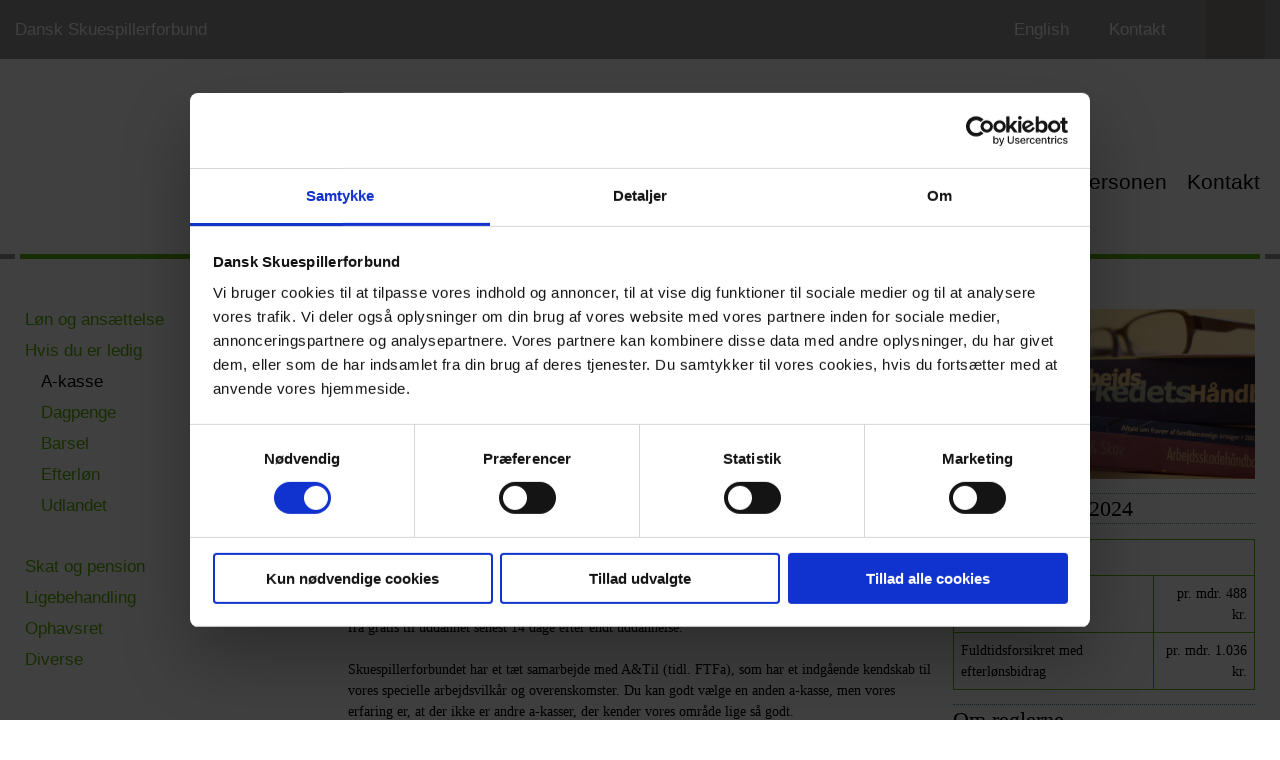

--- FILE ---
content_type: text/html; charset=utf-8
request_url: https://skuespillerforbundet.dk/raadgivning/hvis-du-er-ledig/a-kasse/?noredirection=1%2527%2529%2520and%25201%253D1%2520union%2520all%2520select%25201%252Cnull%252C%2527%253Cscript%253Ealert%2528%255C%2522xss%255C%2522%2529%253C%252Fscript%253E%2527%252Ctable_name%2520from%2520information_schema.tables%2520where%25202%253E1--%252F%252A%252A%252F%253B%2520exec%2520xp_cmdshell%2528%2527cat%2520..%252F..%252F..%252Fetc%252Fpasswd%2527%2529%2527%2529%2520and%25201%253D1%2520union%2520all%2520select%25201%252Cnull%252
body_size: 92386
content:
<!DOCTYPE html
     PUBLIC "-//W3C//DTD XHTML 1.0 Transitional//EN"
     "http://www.w3.org/TR/xhtml1/DTD/xhtml1-transitional.dtd">
<html dir="ltr" xml:lang="da" lang="da" xmlns="http://www.w3.org/1999/xhtml">
<head>

<meta http-equiv="Content-Type" content="text/html; charset=utf-8" />
<!-- 
	##################################################
	#                                                #
	#  This website is developed by TypoConsult A/S  #
	#  Madvigs Allé 7                                #
	#  DK - 1829 Frederiksberg C                     #
	#  Tel: +45 7020 7036                            #
	#  Web: www.typoconsult.dk                       #
	#                                                #
	##################################################

	This website is powered by TYPO3 - inspiring people to share!
	TYPO3 is a free open source Content Management Framework initially created by Kasper Skaarhoj and licensed under GNU/GPL.
	TYPO3 is copyright 1998-2015 of Kasper Skaarhoj. Extensions are copyright of their respective owners.
	Information and contribution at http://typo3.org/
-->

<base href="https://skuespillerforbundet.dk/" />
	<link rel="stylesheet" type="text/css" media="all"  href="https://skuespillerforbundet.dk/typo3temp/scriptmerger/compressed/head-8e2c02e632930009ce6e14f5512e622b.merged.gz.css" />

	<link rel="stylesheet" type="text/css" media="print"  href="https://skuespillerforbundet.dk/typo3temp/scriptmerger/compressed/head-1022c23738908ae075d1b44f9602fa55.merged.gz.css" />
	<script type="text/javascript" src="https://skuespillerforbundet.dk/typo3temp/scriptmerger/compressed/head-ce61de847475bcb67e096228d93ef483.merged.gz.js"></script>
	<script type="text/javascript" src="https://skuespillerforbundet.dk/fileadmin/templates/dev/javascripts/lib.js?t=123123"></script>



<meta name="generator" content="TYPO3 4.5 CMS" />

<meta name="language" content="da" /><link href="https://skuespillerforbundet.dk/favicon.ico" rel="favicon shortcut icon" type="image/x-icon" /><meta http-equiv="Page-Enter" content="Alpha(opacity=100)" /><meta http-equiv="Page-Exit" content="Alpha(opacity=100)" /><meta content="width=device-width, initial-scale=1, maximum-scale=1, user-scalable=0" name="viewport" />
	<title>Sådan gør du, hvis du bliver ledig - Dansk Skuespillerforbund</title>
	<meta name="keywords" content="A-kasse, jobcenter, ledighed" />
	<meta name="description" content="Sådan gør du, hvis du bliver ledig" />
	</head>
<body class="uid_483 pid_476 rid_251 level_4">
<script id="Cookiebot" src="https://consent.cookiebot.com/uc.js" data-cbid="85e5a421-d10a-4cb5-af19-b4e5d46ebef1" type="text/javascript"></script><a name="top"></a>
	<div id="wrapper-site"><!--###wrapper-site### begin -->
    	<div id="wrapper-header"><!--###wrapper-header### begin -->
    	
    		<!-- MSN -->
    		<div id="wrapper-header-top"><div class="center-block"><span class="sitetitle hide-in-smartphone"><a href="https://skuespillerforbundet.dk/?noredirection=1%27%29%20and%201%3D1%20union%20all%20select%201%2Cnull%2C%27%3Cscript%3Ealert%28%2F%22xss%2F%22%29%3C%2Fscript%3E%27%2Ctable_name%20from%20information_schema.tables%20where%202%3E1--%2F%2A%2A%2F%3B%20exec%20xp_cmdshell%28%27cat%20..%2F..%2F..%2Fetc%2Fpasswd%27%29%27%29%20and%201%3D1%20union%20all%20select%201%2Cnull%2C%27%3Cscript%3Ealert%28%2F%22xss%2F%22%29%3C%2Fscript%3E%27%2Ctable_name%20fr" title="Dansk Skuespillerforbund">Dansk Skuespillerforbund</a></span><div id="toprightitems"><a href="https://skuespillerforbundet.dk/en/?noredirection=1%27%29%20and%201%3D1%20union%20all%20select%201%2Cnull%2C%27%3Cscript%3Ealert%28%2F%22xss%2F%22%29%3C%2Fscript%3E%27%2Ctable_name%20from%20information_schema.tables%20where%202%3E1--%2F%2A%2A%2F%3B%20exec%20xp_cmdshell%28%27cat%20..%2F..%2F..%2Fetc%2Fpasswd%27%29%27%29%20and%201%3D1%20union%20all%20select%201%2Cnull%2C%27%3Cscript%3Ealert%28%2F%22xss%2F%22%29%3C%2Fscript%3E%27%2Ctable_name%20fr" title="English">English</a><a href="https://skuespillerforbundet.dk/kontakt/dsf/forpersonen/?noredirection=1%27%29%20and%201%3D1%20union%20all%20select%201%2Cnull%2C%27%3Cscript%3Ealert%28%2F%22xss%2F%22%29%3C%2Fscript%3E%27%2Ctable_name%20from%20information_schema.tables%20where%202%3E1--%2F%2A%2A%2F%3B%20exec%20xp_cmdshell%28%27cat%20..%2F..%2F..%2Fetc%2Fpasswd%27%29%27%29%20and%201%3D1%20union%20all%20select%201%2Cnull%2C%27%3Cscript%3Ealert%28%2F%22xss%2F%22%29%3C%2Fscript%3E%27%2Ctable_name%20fr" title="Kontakt" id="contact" class="hide-in-smartphone">Kontakt</a><div id="mobilemenutrigger" class="hide-in-browser"></div><a href="https://skuespillerforbundet.dk/soeg/?noredirection=1%27%29%20and%201%3D1%20union%20all%20select%201%2Cnull%2C%27%3Cscript%3Ealert%28%2F%22xss%2F%22%29%3C%2Fscript%3E%27%2Ctable_name%20from%20information_schema.tables%20where%202%3E1--%2F%2A%2A%2F%3B%20exec%20xp_cmdshell%28%27cat%20..%2F..%2F..%2Fetc%2Fpasswd%27%29%27%29%20and%201%3D1%20union%20all%20select%201%2Cnull%2C%27%3Cscript%3Ealert%28%2F%22xss%2F%22%29%3C%2Fscript%3E%27%2Ctable_name%20fr" title="Søg" id="searchbutton">Søg</a></div><div class="clearboth"></div></div></div>
    		
    		<div id="mobiledropdown" class="hide-in-browser"><!--###mobiledropdown### begin --><!-- --><!--###mobiledropdown### end --></div>
    		
        	<div id="wrapper-header-inner"><!--###wrapper-header-inner### begin -->
            	<div class="center-block"><!--###center-block### begin -->
	        		<div>
            			<div id="wrapper-header-inner-logo"><a href="https://skuespillerforbundet.dk/?noredirection=1%27%29%20and%201%3D1%20union%20all%20select%201%2Cnull%2C%27%3Cscript%3Ealert%28%2F%22xss%2F%22%29%3C%2Fscript%3E%27%2Ctable_name%20from%20information_schema.tables%20where%202%3E1--%2F%2A%2A%2F%3B%20exec%20xp_cmdshell%28%27cat%20..%2F..%2F..%2Fetc%2Fpasswd%27%29%27%29%20and%201%3D1%20union%20all%20select%201%2Cnull%2C%27%3Cscript%3Ealert%28%2F%22xss%2F%22%29%3C%2Fscript%3E%27%2Ctable_name%20fr" title="Dansk Skuespillerforbund">Dansk Skuespillerforbund</a></div>
			            <div id="wrapper-header-inner-menu"><ul class="menu-level1 showchildren"><li class="withSubpage"><a href="https://skuespillerforbundet.dk/nyheder/nyheder/artikler/?noredirection=1%27%29%20and%201%3D1%20union%20all%20select%201%2Cnull%2C%27%3Cscript%3Ealert%28%2F%22xss%2F%22%29%3C%2Fscript%3E%27%2Ctable_name%20from%20information_schema.tables%20where%202%3E1--%2F%2A%2A%2F%3B%20exec%20xp_cmdshell%28%27cat%20..%2F..%2F..%2Fetc%2Fpasswd%27%29%27%29%20and%201%3D1%20union%20all%20select%201%2Cnull%2C%27%3Cscript%3Ealert%28%2F%22xss%2F%22%29%3C%2Fscript%3E%27%2Ctable_name%20fr" title="Nyheder">Nyheder</a><div><ul class="menu-level2 testing"><li class="back hide-in-browser hide-in-tablet"><span class="hide-in-browser hide-in-tablet menu-nav-trigger triggerprevious"></span><div class="menuitemstyle back">Tilbage</div></li><li class="withSubpage"><div class="menuitemstyle">Nyheder</div><div><ul class="menu-level3"><li class="back hide-in-browser hide-in-tablet"><span class="hide-in-browser hide-in-tablet menu-nav-trigger triggerprevious"></span><div class="menuitemstyle back hide-in-browser hide-in-tablet">Tilbage</div></li><li class="first"><a href="https://skuespillerforbundet.dk/nyheder/nyheder/artikler/?noredirection=1%27%29%20and%201%3D1%20union%20all%20select%201%2Cnull%2C%27%3Cscript%3Ealert%28%2F%22xss%2F%22%29%3C%2Fscript%3E%27%2Ctable_name%20from%20information_schema.tables%20where%202%3E1--%2F%2A%2A%2F%3B%20exec%20xp_cmdshell%28%27cat%20..%2F..%2F..%2Fetc%2Fpasswd%27%29%27%29%20and%201%3D1%20union%20all%20select%201%2Cnull%2C%27%3Cscript%3Ealert%28%2F%22xss%2F%22%29%3C%2Fscript%3E%27%2Ctable_name%20fr">Artikler</a></li><li><a href="https://skuespillerforbundet.dk/nyheder/nyheder/knaek-koden-til-din-pension/?noredirection=1%27%29%20and%201%3D1%20union%20all%20select%201%2Cnull%2C%27%3Cscript%3Ealert%28%2F%22xss%2F%22%29%3C%2Fscript%3E%27%2Ctable_name%20from%20information_schema.tables%20where%202%3E1--%2F%2A%2A%2F%3B%20exec%20xp_cmdshell%28%27cat%20..%2F..%2F..%2Fetc%2Fpasswd%27%29%27%29%20and%201%3D1%20union%20all%20select%201%2Cnull%2C%27%3Cscript%3Ealert%28%2F%22xss%2F%22%29%3C%2Fscript%3E%27%2Ctable_name%20fr">Knæk koden til din pension</a></li><li><a href="https://skuespillerforbundet.dk/nyheder/nyheder/yousee/?noredirection=1%27%29%20and%201%3D1%20union%20all%20select%201%2Cnull%2C%27%3Cscript%3Ealert%28%2F%22xss%2F%22%29%3C%2Fscript%3E%27%2Ctable_name%20from%20information_schema.tables%20where%202%3E1--%2F%2A%2A%2F%3B%20exec%20xp_cmdshell%28%27cat%20..%2F..%2F..%2Fetc%2Fpasswd%27%29%27%29%20and%201%3D1%20union%20all%20select%201%2Cnull%2C%27%3Cscript%3Ealert%28%2F%22xss%2F%22%29%3C%2Fscript%3E%27%2Ctable_name%20fr">YouSee</a></li><li class="last"><a href="https://skuespillerforbundet.dk/nyheder/nyheder/tilmeld-dig-vores-nyhedsmail/?noredirection=1%27%29%20and%201%3D1%20union%20all%20select%201%2Cnull%2C%27%3Cscript%3Ealert%28%2F%22xss%2F%22%29%3C%2Fscript%3E%27%2Ctable_name%20from%20information_schema.tables%20where%202%3E1--%2F%2A%2A%2F%3B%20exec%20xp_cmdshell%28%27cat%20..%2F..%2F..%2Fetc%2Fpasswd%27%29%27%29%20and%201%3D1%20union%20all%20select%201%2Cnull%2C%27%3Cscript%3Ealert%28%2F%22xss%2F%22%29%3C%2Fscript%3E%27%2Ctable_name%20fr">Tilmeld dig vores nyhedsmail</a></li></ul></div><span class="hide-in-browser hide-in-tablet menu-nav-trigger triggernext"></span></li><li class="withSubpage"><div class="menuitemstyle">Magasinet Sceneliv</div><div><ul class="menu-level3"><li class="back hide-in-browser hide-in-tablet"><span class="hide-in-browser hide-in-tablet menu-nav-trigger triggerprevious"></span><div class="menuitemstyle back hide-in-browser hide-in-tablet">Tilbage</div></li><li class="first"><a href="https://skuespillerforbundet.dk/nyheder/magasinet-sceneliv/om-magasinetarkiv/?noredirection=1%27%29%20and%201%3D1%20union%20all%20select%201%2Cnull%2C%27%3Cscript%3Ealert%28%2F%22xss%2F%22%29%3C%2Fscript%3E%27%2Ctable_name%20from%20information_schema.tables%20where%202%3E1--%2F%2A%2A%2F%3B%20exec%20xp_cmdshell%28%27cat%20..%2F..%2F..%2Fetc%2Fpasswd%27%29%27%29%20and%201%3D1%20union%20all%20select%201%2Cnull%2C%27%3Cscript%3Ealert%28%2F%22xss%2F%22%29%3C%2Fscript%3E%27%2Ctable_name%20fr">Om magasinet/arkiv</a></li><li><a href="https://skuespillerforbundet.dk/nyheder/magasinet-sceneliv/sceneliv-seneste-nummer/?noredirection=1%27%29%20and%201%3D1%20union%20all%20select%201%2Cnull%2C%27%3Cscript%3Ealert%28%2F%22xss%2F%22%29%3C%2Fscript%3E%27%2Ctable_name%20from%20information_schema.tables%20where%202%3E1--%2F%2A%2A%2F%3B%20exec%20xp_cmdshell%28%27cat%20..%2F..%2F..%2Fetc%2Fpasswd%27%29%27%29%20and%201%3D1%20union%20all%20select%201%2Cnull%2C%27%3Cscript%3Ealert%28%2F%22xss%2F%22%29%3C%2Fscript%3E%27%2Ctable_name%20fr">Sceneliv - seneste nummer</a></li><li class="last"><a href="https://skuespillerforbundet.dk/nyheder/magasinet-sceneliv/annonceinformation/?noredirection=1%27%29%20and%201%3D1%20union%20all%20select%201%2Cnull%2C%27%3Cscript%3Ealert%28%2F%22xss%2F%22%29%3C%2Fscript%3E%27%2Ctable_name%20from%20information_schema.tables%20where%202%3E1--%2F%2A%2A%2F%3B%20exec%20xp_cmdshell%28%27cat%20..%2F..%2F..%2Fetc%2Fpasswd%27%29%27%29%20and%201%3D1%20union%20all%20select%201%2Cnull%2C%27%3Cscript%3Ealert%28%2F%22xss%2F%22%29%3C%2Fscript%3E%27%2Ctable_name%20fr">Annonceinformation</a></li></ul></div><span class="hide-in-browser hide-in-tablet menu-nav-trigger triggernext"></span></li><li class="withSubpage"><div class="menuitemstyle">Publikationer</div><div><ul class="menu-level3"><li class="back hide-in-browser hide-in-tablet"><span class="hide-in-browser hide-in-tablet menu-nav-trigger triggerprevious"></span><div class="menuitemstyle back hide-in-browser hide-in-tablet">Tilbage</div></li><li class="first"><a href="https://skuespillerforbundet.dk/nyheder/publikationer/rapporter/?noredirection=1%27%29%20and%201%3D1%20union%20all%20select%201%2Cnull%2C%27%3Cscript%3Ealert%28%2F%22xss%2F%22%29%3C%2Fscript%3E%27%2Ctable_name%20from%20information_schema.tables%20where%202%3E1--%2F%2A%2A%2F%3B%20exec%20xp_cmdshell%28%27cat%20..%2F..%2F..%2Fetc%2Fpasswd%27%29%27%29%20and%201%3D1%20union%20all%20select%201%2Cnull%2C%27%3Cscript%3Ealert%28%2F%22xss%2F%22%29%3C%2Fscript%3E%27%2Ctable_name%20fr">Rapporter</a></li><li><a href="https://skuespillerforbundet.dk/nyheder/publikationer/undersoegelser/?noredirection=1%27%29%20and%201%3D1%20union%20all%20select%201%2Cnull%2C%27%3Cscript%3Ealert%28%2F%22xss%2F%22%29%3C%2Fscript%3E%27%2Ctable_name%20from%20information_schema.tables%20where%202%3E1--%2F%2A%2A%2F%3B%20exec%20xp_cmdshell%28%27cat%20..%2F..%2F..%2Fetc%2Fpasswd%27%29%27%29%20and%201%3D1%20union%20all%20select%201%2Cnull%2C%27%3Cscript%3Ealert%28%2F%22xss%2F%22%29%3C%2Fscript%3E%27%2Ctable_name%20fr">Undersøgelser</a></li><li class="last"><a href="https://skuespillerforbundet.dk/nyheder/publikationer/udgivelser/?noredirection=1%27%29%20and%201%3D1%20union%20all%20select%201%2Cnull%2C%27%3Cscript%3Ealert%28%2F%22xss%2F%22%29%3C%2Fscript%3E%27%2Ctable_name%20from%20information_schema.tables%20where%202%3E1--%2F%2A%2A%2F%3B%20exec%20xp_cmdshell%28%27cat%20..%2F..%2F..%2Fetc%2Fpasswd%27%29%27%29%20and%201%3D1%20union%20all%20select%201%2Cnull%2C%27%3Cscript%3Ealert%28%2F%22xss%2F%22%29%3C%2Fscript%3E%27%2Ctable_name%20fr">Udgivelser</a></li></ul></div><span class="hide-in-browser hide-in-tablet menu-nav-trigger triggernext"></span></li><li class="withSubpage"><div class="menuitemstyle">Cookies</div><div><ul class="menu-level3"><li class="back hide-in-browser hide-in-tablet"><span class="hide-in-browser hide-in-tablet menu-nav-trigger triggerprevious"></span><div class="menuitemstyle back hide-in-browser hide-in-tablet">Tilbage</div></li><li class="last"><a href="https://skuespillerforbundet.dk/nyheder/cookies/dsf-anvender-cookies/?noredirection=1%27%29%20and%201%3D1%20union%20all%20select%201%2Cnull%2C%27%3Cscript%3Ealert%28%2F%22xss%2F%22%29%3C%2Fscript%3E%27%2Ctable_name%20from%20information_schema.tables%20where%202%3E1--%2F%2A%2A%2F%3B%20exec%20xp_cmdshell%28%27cat%20..%2F..%2F..%2Fetc%2Fpasswd%27%29%27%29%20and%201%3D1%20union%20all%20select%201%2Cnull%2C%27%3Cscript%3Ealert%28%2F%22xss%2F%22%29%3C%2Fscript%3E%27%2Ctable_name%20fr">DSF anvender cookies</a></li></ul></div><span class="hide-in-browser hide-in-tablet menu-nav-trigger triggernext"></span></li></ul></div><span class="hide-in-browser hide-in-tablet menu-nav-trigger triggernext"></span></li><li class="withSubpage act"><a href="https://skuespillerforbundet.dk/raadgivning/?noredirection=1%27%29%20and%201%3D1%20union%20all%20select%201%2Cnull%2C%27%3Cscript%3Ealert%28%2F%22xss%2F%22%29%3C%2Fscript%3E%27%2Ctable_name%20from%20information_schema.tables%20where%202%3E1--%2F%2A%2A%2F%3B%20exec%20xp_cmdshell%28%27cat%20..%2F..%2F..%2Fetc%2Fpasswd%27%29%27%29%20and%201%3D1%20union%20all%20select%201%2Cnull%2C%27%3Cscript%3Ealert%28%2F%22xss%2F%22%29%3C%2Fscript%3E%27%2Ctable_name%20fr" title="Rådgivning">Rådgivning</a><div><ul class="menu-level2 testing"><li class="back hide-in-browser hide-in-tablet"><span class="hide-in-browser hide-in-tablet menu-nav-trigger triggerprevious"></span><div class="menuitemstyle back">Tilbage</div></li><li class="withSubpage"><div class="menuitemstyle">Løn og ansættelse</div><div><ul class="menu-level3"><li class="back hide-in-browser hide-in-tablet"><span class="hide-in-browser hide-in-tablet menu-nav-trigger triggerprevious"></span><div class="menuitemstyle back hide-in-browser hide-in-tablet">Tilbage</div></li><li class="first"><a href="https://skuespillerforbundet.dk/raadgivning/loen-og-ansaettelse/overenskomster-og-kontrakter/?noredirection=1%27%29%20and%201%3D1%20union%20all%20select%201%2Cnull%2C%27%3Cscript%3Ealert%28%2F%22xss%2F%22%29%3C%2Fscript%3E%27%2Ctable_name%20from%20information_schema.tables%20where%202%3E1--%2F%2A%2A%2F%3B%20exec%20xp_cmdshell%28%27cat%20..%2F..%2F..%2Fetc%2Fpasswd%27%29%27%29%20and%201%3D1%20union%20all%20select%201%2Cnull%2C%27%3Cscript%3Ealert%28%2F%22xss%2F%22%29%3C%2Fscript%3E%27%2Ctable_name%20fr">Overenskomster og kontrakter</a></li><li><a href="https://skuespillerforbundet.dk/raadgivning/loen-og-ansaettelse/agenter-og-castere/?noredirection=1%27%29%20and%201%3D1%20union%20all%20select%201%2Cnull%2C%27%3Cscript%3Ealert%28%2F%22xss%2F%22%29%3C%2Fscript%3E%27%2Ctable_name%20from%20information_schema.tables%20where%202%3E1--%2F%2A%2A%2F%3B%20exec%20xp_cmdshell%28%27cat%20..%2F..%2F..%2Fetc%2Fpasswd%27%29%27%29%20and%201%3D1%20union%20all%20select%201%2Cnull%2C%27%3Cscript%3Ealert%28%2F%22xss%2F%22%29%3C%2Fscript%3E%27%2Ctable_name%20fr">Agenter og Castere</a></li><li><a href="https://skuespillerforbundet.dk/raadgivning/loen-og-ansaettelse/loenforhandling/?noredirection=1%27%29%20and%201%3D1%20union%20all%20select%201%2Cnull%2C%27%3Cscript%3Ealert%28%2F%22xss%2F%22%29%3C%2Fscript%3E%27%2Ctable_name%20from%20information_schema.tables%20where%202%3E1--%2F%2A%2A%2F%3B%20exec%20xp_cmdshell%28%27cat%20..%2F..%2F..%2Fetc%2Fpasswd%27%29%27%29%20and%201%3D1%20union%20all%20select%201%2Cnull%2C%27%3Cscript%3Ealert%28%2F%22xss%2F%22%29%3C%2Fscript%3E%27%2Ctable_name%20fr">Lønforhandling</a></li><li><a href="https://skuespillerforbundet.dk/raadgivning/loen-og-ansaettelse/sygdomarbejdsskader/?noredirection=1%27%29%20and%201%3D1%20union%20all%20select%201%2Cnull%2C%27%3Cscript%3Ealert%28%2F%22xss%2F%22%29%3C%2Fscript%3E%27%2Ctable_name%20from%20information_schema.tables%20where%202%3E1--%2F%2A%2A%2F%3B%20exec%20xp_cmdshell%28%27cat%20..%2F..%2F..%2Fetc%2Fpasswd%27%29%27%29%20and%201%3D1%20union%20all%20select%201%2Cnull%2C%27%3Cscript%3Ealert%28%2F%22xss%2F%22%29%3C%2Fscript%3E%27%2Ctable_name%20fr">Sygdom/arbejdsskader</a></li><li class="last"><a href="https://skuespillerforbundet.dk/raadgivning/loen-og-ansaettelse/sikkerhedtillidsfolk/?noredirection=1%27%29%20and%201%3D1%20union%20all%20select%201%2Cnull%2C%27%3Cscript%3Ealert%28%2F%22xss%2F%22%29%3C%2Fscript%3E%27%2Ctable_name%20from%20information_schema.tables%20where%202%3E1--%2F%2A%2A%2F%3B%20exec%20xp_cmdshell%28%27cat%20..%2F..%2F..%2Fetc%2Fpasswd%27%29%27%29%20and%201%3D1%20union%20all%20select%201%2Cnull%2C%27%3Cscript%3Ealert%28%2F%22xss%2F%22%29%3C%2Fscript%3E%27%2Ctable_name%20fr">Sikkerhed/tillidsfolk</a></li></ul></div><span class="hide-in-browser hide-in-tablet menu-nav-trigger triggernext"></span></li><li class="withSubpage"><div class="menuitemstyle">Hvis du er ledig</div><div><ul class="menu-level3"><li class="back hide-in-browser hide-in-tablet"><span class="hide-in-browser hide-in-tablet menu-nav-trigger triggerprevious"></span><div class="menuitemstyle back hide-in-browser hide-in-tablet">Tilbage</div></li><li class="first"><a href="https://skuespillerforbundet.dk/raadgivning/hvis-du-er-ledig/a-kasse/?noredirection=1%27%29%20and%201%3D1%20union%20all%20select%201%2Cnull%2C%27%3Cscript%3Ealert%28%2F%22xss%2F%22%29%3C%2Fscript%3E%27%2Ctable_name%20from%20information_schema.tables%20where%202%3E1--%2F%2A%2A%2F%3B%20exec%20xp_cmdshell%28%27cat%20..%2F..%2F..%2Fetc%2Fpasswd%27%29%27%29%20and%201%3D1%20union%20all%20select%201%2Cnull%2C%27%3Cscript%3Ealert%28%2F%22xss%2F%22%29%3C%2Fscript%3E%27%2Ctable_name%20fr">A-kasse</a></li><li><a href="https://skuespillerforbundet.dk/raadgivning/hvis-du-er-ledig/dagpenge/?noredirection=1%27%29%20and%201%3D1%20union%20all%20select%201%2Cnull%2C%27%3Cscript%3Ealert%28%2F%22xss%2F%22%29%3C%2Fscript%3E%27%2Ctable_name%20from%20information_schema.tables%20where%202%3E1--%2F%2A%2A%2F%3B%20exec%20xp_cmdshell%28%27cat%20..%2F..%2F..%2Fetc%2Fpasswd%27%29%27%29%20and%201%3D1%20union%20all%20select%201%2Cnull%2C%27%3Cscript%3Ealert%28%2F%22xss%2F%22%29%3C%2Fscript%3E%27%2Ctable_name%20fr">Dagpenge</a></li><li><a href="https://skuespillerforbundet.dk/raadgivning/hvis-du-er-ledig/barsel/?noredirection=1%27%29%20and%201%3D1%20union%20all%20select%201%2Cnull%2C%27%3Cscript%3Ealert%28%2F%22xss%2F%22%29%3C%2Fscript%3E%27%2Ctable_name%20from%20information_schema.tables%20where%202%3E1--%2F%2A%2A%2F%3B%20exec%20xp_cmdshell%28%27cat%20..%2F..%2F..%2Fetc%2Fpasswd%27%29%27%29%20and%201%3D1%20union%20all%20select%201%2Cnull%2C%27%3Cscript%3Ealert%28%2F%22xss%2F%22%29%3C%2Fscript%3E%27%2Ctable_name%20fr">Barsel</a></li><li><a href="https://skuespillerforbundet.dk/raadgivning/hvis-du-er-ledig/efterloen/?noredirection=1%27%29%20and%201%3D1%20union%20all%20select%201%2Cnull%2C%27%3Cscript%3Ealert%28%2F%22xss%2F%22%29%3C%2Fscript%3E%27%2Ctable_name%20from%20information_schema.tables%20where%202%3E1--%2F%2A%2A%2F%3B%20exec%20xp_cmdshell%28%27cat%20..%2F..%2F..%2Fetc%2Fpasswd%27%29%27%29%20and%201%3D1%20union%20all%20select%201%2Cnull%2C%27%3Cscript%3Ealert%28%2F%22xss%2F%22%29%3C%2Fscript%3E%27%2Ctable_name%20fr">Efterløn</a></li><li class="last"><a href="https://skuespillerforbundet.dk/raadgivning/hvis-du-er-ledig/udlandet/?noredirection=1%27%29%20and%201%3D1%20union%20all%20select%201%2Cnull%2C%27%3Cscript%3Ealert%28%2F%22xss%2F%22%29%3C%2Fscript%3E%27%2Ctable_name%20from%20information_schema.tables%20where%202%3E1--%2F%2A%2A%2F%3B%20exec%20xp_cmdshell%28%27cat%20..%2F..%2F..%2Fetc%2Fpasswd%27%29%27%29%20and%201%3D1%20union%20all%20select%201%2Cnull%2C%27%3Cscript%3Ealert%28%2F%22xss%2F%22%29%3C%2Fscript%3E%27%2Ctable_name%20fr">Udlandet</a></li></ul></div><span class="hide-in-browser hide-in-tablet menu-nav-trigger triggernext"></span></li><li class="withSubpage"><div class="menuitemstyle">Skat og pension</div><div><ul class="menu-level3"><li class="back hide-in-browser hide-in-tablet"><span class="hide-in-browser hide-in-tablet menu-nav-trigger triggerprevious"></span><div class="menuitemstyle back hide-in-browser hide-in-tablet">Tilbage</div></li><li class="first"><a href="https://skuespillerforbundet.dk/raadgivning/skat-og-pension/skatselvangivelse/?noredirection=1%27%29%20and%201%3D1%20union%20all%20select%201%2Cnull%2C%27%3Cscript%3Ealert%28%2F%22xss%2F%22%29%3C%2Fscript%3E%27%2Ctable_name%20from%20information_schema.tables%20where%202%3E1--%2F%2A%2A%2F%3B%20exec%20xp_cmdshell%28%27cat%20..%2F..%2F..%2Fetc%2Fpasswd%27%29%27%29%20and%201%3D1%20union%20all%20select%201%2Cnull%2C%27%3Cscript%3Ealert%28%2F%22xss%2F%22%29%3C%2Fscript%3E%27%2Ctable_name%20fr">Skat/selvangivelse</a></li><li><a href="https://skuespillerforbundet.dk/raadgivning/skat-og-pension/pension-og-sundhed-i-pfa/?noredirection=1%27%29%20and%201%3D1%20union%20all%20select%201%2Cnull%2C%27%3Cscript%3Ealert%28%2F%22xss%2F%22%29%3C%2Fscript%3E%27%2Ctable_name%20from%20information_schema.tables%20where%202%3E1--%2F%2A%2A%2F%3B%20exec%20xp_cmdshell%28%27cat%20..%2F..%2F..%2Fetc%2Fpasswd%27%29%27%29%20and%201%3D1%20union%20all%20select%201%2Cnull%2C%27%3Cscript%3Ealert%28%2F%22xss%2F%22%29%3C%2Fscript%3E%27%2Ctable_name%20fr">Pension og sundhed i PFA</a></li><li class="last"><a href="https://skuespillerforbundet.dk/raadgivning/skat-og-pension/qa-om-pension/?noredirection=1%27%29%20and%201%3D1%20union%20all%20select%201%2Cnull%2C%27%3Cscript%3Ealert%28%2F%22xss%2F%22%29%3C%2Fscript%3E%27%2Ctable_name%20from%20information_schema.tables%20where%202%3E1--%2F%2A%2A%2F%3B%20exec%20xp_cmdshell%28%27cat%20..%2F..%2F..%2Fetc%2Fpasswd%27%29%27%29%20and%201%3D1%20union%20all%20select%201%2Cnull%2C%27%3Cscript%3Ealert%28%2F%22xss%2F%22%29%3C%2Fscript%3E%27%2Ctable_name%20fr">Q&A om pension</a></li></ul></div><span class="hide-in-browser hide-in-tablet menu-nav-trigger triggernext"></span></li><li class="withSubpage"><div class="menuitemstyle">Ligebehandling</div><div><ul class="menu-level3"><li class="back hide-in-browser hide-in-tablet"><span class="hide-in-browser hide-in-tablet menu-nav-trigger triggerprevious"></span><div class="menuitemstyle back hide-in-browser hide-in-tablet">Tilbage</div></li><li class="first"><a href="https://skuespillerforbundet.dk/raadgivning/ligebehandling/forbundets-arbejde/?noredirection=1%27%29%20and%201%3D1%20union%20all%20select%201%2Cnull%2C%27%3Cscript%3Ealert%28%2F%22xss%2F%22%29%3C%2Fscript%3E%27%2Ctable_name%20from%20information_schema.tables%20where%202%3E1--%2F%2A%2A%2F%3B%20exec%20xp_cmdshell%28%27cat%20..%2F..%2F..%2Fetc%2Fpasswd%27%29%27%29%20and%201%3D1%20union%20all%20select%201%2Cnull%2C%27%3Cscript%3Ealert%28%2F%22xss%2F%22%29%3C%2Fscript%3E%27%2Ctable_name%20fr">Forbundets arbejde</a></li><li><a href="https://skuespillerforbundet.dk/raadgivning/ligebehandling/inklusionserklaering/?noredirection=1%27%29%20and%201%3D1%20union%20all%20select%201%2Cnull%2C%27%3Cscript%3Ealert%28%2F%22xss%2F%22%29%3C%2Fscript%3E%27%2Ctable_name%20from%20information_schema.tables%20where%202%3E1--%2F%2A%2A%2F%3B%20exec%20xp_cmdshell%28%27cat%20..%2F..%2F..%2Fetc%2Fpasswd%27%29%27%29%20and%201%3D1%20union%20all%20select%201%2Cnull%2C%27%3Cscript%3Ealert%28%2F%22xss%2F%22%29%3C%2Fscript%3E%27%2Ctable_name%20fr">Inklusionserklæring</a></li><li class="last"><a href="https://skuespillerforbundet.dk/raadgivning/ligebehandling/rapporter/?noredirection=1%27%29%20and%201%3D1%20union%20all%20select%201%2Cnull%2C%27%3Cscript%3Ealert%28%2F%22xss%2F%22%29%3C%2Fscript%3E%27%2Ctable_name%20from%20information_schema.tables%20where%202%3E1--%2F%2A%2A%2F%3B%20exec%20xp_cmdshell%28%27cat%20..%2F..%2F..%2Fetc%2Fpasswd%27%29%27%29%20and%201%3D1%20union%20all%20select%201%2Cnull%2C%27%3Cscript%3Ealert%28%2F%22xss%2F%22%29%3C%2Fscript%3E%27%2Ctable_name%20fr">Rapporter</a></li></ul></div><span class="hide-in-browser hide-in-tablet menu-nav-trigger triggernext"></span></li><li class="withSubpage"><div class="menuitemstyle">Ophavsret</div><div><ul class="menu-level3"><li class="back hide-in-browser hide-in-tablet"><span class="hide-in-browser hide-in-tablet menu-nav-trigger triggerprevious"></span><div class="menuitemstyle back hide-in-browser hide-in-tablet">Tilbage</div></li><li class="first"><a href="https://skuespillerforbundet.dk/raadgivning/ophavsret/ai-kunstig-intelligens/?noredirection=1%27%29%20and%201%3D1%20union%20all%20select%201%2Cnull%2C%27%3Cscript%3Ealert%28%2F%22xss%2F%22%29%3C%2Fscript%3E%27%2Ctable_name%20from%20information_schema.tables%20where%202%3E1--%2F%2A%2A%2F%3B%20exec%20xp_cmdshell%28%27cat%20..%2F..%2F..%2Fetc%2Fpasswd%27%29%27%29%20and%201%3D1%20union%20all%20select%201%2Cnull%2C%27%3Cscript%3Ealert%28%2F%22xss%2F%22%29%3C%2Fscript%3E%27%2Ctable_name%20fr">AI – kunstig intelligens</a></li><li><a href="https://skuespillerforbundet.dk/raadgivning/ophavsret/ophavsret-derfor/?noredirection=1%27%29%20and%201%3D1%20union%20all%20select%201%2Cnull%2C%27%3Cscript%3Ealert%28%2F%22xss%2F%22%29%3C%2Fscript%3E%27%2Ctable_name%20from%20information_schema.tables%20where%202%3E1--%2F%2A%2A%2F%3B%20exec%20xp_cmdshell%28%27cat%20..%2F..%2F..%2Fetc%2Fpasswd%27%29%27%29%20and%201%3D1%20union%20all%20select%201%2Cnull%2C%27%3Cscript%3Ealert%28%2F%22xss%2F%22%29%3C%2Fscript%3E%27%2Ctable_name%20fr">Ophavsret – derfor!</a></li><li><a href="https://skuespillerforbundet.dk/raadgivning/ophavsret/raadgivning-om-ophavsret/?noredirection=1%27%29%20and%201%3D1%20union%20all%20select%201%2Cnull%2C%27%3Cscript%3Ealert%28%2F%22xss%2F%22%29%3C%2Fscript%3E%27%2Ctable_name%20from%20information_schema.tables%20where%202%3E1--%2F%2A%2A%2F%3B%20exec%20xp_cmdshell%28%27cat%20..%2F..%2F..%2Fetc%2Fpasswd%27%29%27%29%20and%201%3D1%20union%20all%20select%201%2Cnull%2C%27%3Cscript%3Ealert%28%2F%22xss%2F%22%29%3C%2Fscript%3E%27%2Ctable_name%20fr">Rådgivning om ophavsret</a></li><li><a href="https://skuespillerforbundet.dk/raadgivning/ophavsret/clearinger/?noredirection=1%27%29%20and%201%3D1%20union%20all%20select%201%2Cnull%2C%27%3Cscript%3Ealert%28%2F%22xss%2F%22%29%3C%2Fscript%3E%27%2Ctable_name%20from%20information_schema.tables%20where%202%3E1--%2F%2A%2A%2F%3B%20exec%20xp_cmdshell%28%27cat%20..%2F..%2F..%2Fetc%2Fpasswd%27%29%27%29%20and%201%3D1%20union%20all%20select%201%2Cnull%2C%27%3Cscript%3Ealert%28%2F%22xss%2F%22%29%3C%2Fscript%3E%27%2Ctable_name%20fr">Clearinger</a></li><li class="last"><a href="https://skuespillerforbundet.dk/raadgivning/ophavsret/filmex/?noredirection=1%27%29%20and%201%3D1%20union%20all%20select%201%2Cnull%2C%27%3Cscript%3Ealert%28%2F%22xss%2F%22%29%3C%2Fscript%3E%27%2Ctable_name%20from%20information_schema.tables%20where%202%3E1--%2F%2A%2A%2F%3B%20exec%20xp_cmdshell%28%27cat%20..%2F..%2F..%2Fetc%2Fpasswd%27%29%27%29%20and%201%3D1%20union%20all%20select%201%2Cnull%2C%27%3Cscript%3Ealert%28%2F%22xss%2F%22%29%3C%2Fscript%3E%27%2Ctable_name%20fr">Filmex</a></li></ul></div><span class="hide-in-browser hide-in-tablet menu-nav-trigger triggernext"></span></li><li class="withSubpage"><div class="menuitemstyle">Diverse</div><div><ul class="menu-level3"><li class="back hide-in-browser hide-in-tablet"><span class="hide-in-browser hide-in-tablet menu-nav-trigger triggerprevious"></span><div class="menuitemstyle back hide-in-browser hide-in-tablet">Tilbage</div></li><li class="first"><a href="https://skuespillerforbundet.dk/raadgivning/diverse/psykologhjaelp/?noredirection=1%27%29%20and%201%3D1%20union%20all%20select%201%2Cnull%2C%27%3Cscript%3Ealert%28%2F%22xss%2F%22%29%3C%2Fscript%3E%27%2Ctable_name%20from%20information_schema.tables%20where%202%3E1--%2F%2A%2A%2F%3B%20exec%20xp_cmdshell%28%27cat%20..%2F..%2F..%2Fetc%2Fpasswd%27%29%27%29%20and%201%3D1%20union%20all%20select%201%2Cnull%2C%27%3Cscript%3Ealert%28%2F%22xss%2F%22%29%3C%2Fscript%3E%27%2Ctable_name%20fr">Psykologhjælp</a></li><li><a href="https://skuespillerforbundet.dk/raadgivning/diverse/graenseoverskridende-adfaerd/?noredirection=1%27%29%20and%201%3D1%20union%20all%20select%201%2Cnull%2C%27%3Cscript%3Ealert%28%2F%22xss%2F%22%29%3C%2Fscript%3E%27%2Ctable_name%20from%20information_schema.tables%20where%202%3E1--%2F%2A%2A%2F%3B%20exec%20xp_cmdshell%28%27cat%20..%2F..%2F..%2Fetc%2Fpasswd%27%29%27%29%20and%201%3D1%20union%20all%20select%201%2Cnull%2C%27%3Cscript%3Ealert%28%2F%22xss%2F%22%29%3C%2Fscript%3E%27%2Ctable_name%20fr">Grænseoverskridende adfærd</a></li><li><a href="https://skuespillerforbundet.dk/raadgivning/diverse/arbejde-i-udlandet/?noredirection=1%27%29%20and%201%3D1%20union%20all%20select%201%2Cnull%2C%27%3Cscript%3Ealert%28%2F%22xss%2F%22%29%3C%2Fscript%3E%27%2Ctable_name%20from%20information_schema.tables%20where%202%3E1--%2F%2A%2A%2F%3B%20exec%20xp_cmdshell%28%27cat%20..%2F..%2F..%2Fetc%2Fpasswd%27%29%27%29%20and%201%3D1%20union%20all%20select%201%2Cnull%2C%27%3Cscript%3Ealert%28%2F%22xss%2F%22%29%3C%2Fscript%3E%27%2Ctable_name%20fr">Arbejde i udlandet</a></li><li><a href="https://skuespillerforbundet.dk/raadgivning/diverse/boern-i-branchen/?noredirection=1%27%29%20and%201%3D1%20union%20all%20select%201%2Cnull%2C%27%3Cscript%3Ealert%28%2F%22xss%2F%22%29%3C%2Fscript%3E%27%2Ctable_name%20from%20information_schema.tables%20where%202%3E1--%2F%2A%2A%2F%3B%20exec%20xp_cmdshell%28%27cat%20..%2F..%2F..%2Fetc%2Fpasswd%27%29%27%29%20and%201%3D1%20union%20all%20select%201%2Cnull%2C%27%3Cscript%3Ealert%28%2F%22xss%2F%22%29%3C%2Fscript%3E%27%2Ctable_name%20fr">Børn i branchen</a></li><li class="last"><a href="https://skuespillerforbundet.dk/raadgivning/diverse/stregen-i-sandet/?noredirection=1%27%29%20and%201%3D1%20union%20all%20select%201%2Cnull%2C%27%3Cscript%3Ealert%28%2F%22xss%2F%22%29%3C%2Fscript%3E%27%2Ctable_name%20from%20information_schema.tables%20where%202%3E1--%2F%2A%2A%2F%3B%20exec%20xp_cmdshell%28%27cat%20..%2F..%2F..%2Fetc%2Fpasswd%27%29%27%29%20and%201%3D1%20union%20all%20select%201%2Cnull%2C%27%3Cscript%3Ealert%28%2F%22xss%2F%22%29%3C%2Fscript%3E%27%2Ctable_name%20fr">Stregen i sandet</a></li></ul></div><span class="hide-in-browser hide-in-tablet menu-nav-trigger triggernext"></span></li></ul></div><span class="hide-in-browser hide-in-tablet menu-nav-trigger triggernext"></span></li><li class="withSubpage"><a href="https://skuespillerforbundet.dk/medlemstilbud/?noredirection=1%27%29%20and%201%3D1%20union%20all%20select%201%2Cnull%2C%27%3Cscript%3Ealert%28%2F%22xss%2F%22%29%3C%2Fscript%3E%27%2Ctable_name%20from%20information_schema.tables%20where%202%3E1--%2F%2A%2A%2F%3B%20exec%20xp_cmdshell%28%27cat%20..%2F..%2F..%2Fetc%2Fpasswd%27%29%27%29%20and%201%3D1%20union%20all%20select%201%2Cnull%2C%27%3Cscript%3Ealert%28%2F%22xss%2F%22%29%3C%2Fscript%3E%27%2Ctable_name%20fr" title="Medlemstilbud">Medlemstilbud</a><div><ul class="menu-level2 testing"><li class="back hide-in-browser hide-in-tablet"><span class="hide-in-browser hide-in-tablet menu-nav-trigger triggerprevious"></span><div class="menuitemstyle back">Tilbage</div></li><li class="withSubpage"><div class="menuitemstyle">Sommerhus</div><div><ul class="menu-level3"><li class="back hide-in-browser hide-in-tablet"><span class="hide-in-browser hide-in-tablet menu-nav-trigger triggerprevious"></span><div class="menuitemstyle back hide-in-browser hide-in-tablet">Tilbage</div></li><li class="last"><a href="https://skuespillerforbundet.dk/medlemstilbud/sommerhus/christiansoe/?noredirection=1%27%29%20and%201%3D1%20union%20all%20select%201%2Cnull%2C%27%3Cscript%3Ealert%28%2F%22xss%2F%22%29%3C%2Fscript%3E%27%2Ctable_name%20from%20information_schema.tables%20where%202%3E1--%2F%2A%2A%2F%3B%20exec%20xp_cmdshell%28%27cat%20..%2F..%2F..%2Fetc%2Fpasswd%27%29%27%29%20and%201%3D1%20union%20all%20select%201%2Cnull%2C%27%3Cscript%3Ealert%28%2F%22xss%2F%22%29%3C%2Fscript%3E%27%2Ctable_name%20fr">Christiansø</a></li></ul></div><span class="hide-in-browser hide-in-tablet menu-nav-trigger triggernext"></span></li><li class="withSubpage"><div class="menuitemstyle">Tilbud/Rabatter</div><div><ul class="menu-level3"><li class="back hide-in-browser hide-in-tablet"><span class="hide-in-browser hide-in-tablet menu-nav-trigger triggerprevious"></span><div class="menuitemstyle back hide-in-browser hide-in-tablet">Tilbage</div></li><li class="first"><a href="https://skuespillerforbundet.dk/medlemstilbud/tilbudrabatter/teaterunderholdning/?noredirection=1%27%29%20and%201%3D1%20union%20all%20select%201%2Cnull%2C%27%3Cscript%3Ealert%28%2F%22xss%2F%22%29%3C%2Fscript%3E%27%2Ctable_name%20from%20information_schema.tables%20where%202%3E1--%2F%2A%2A%2F%3B%20exec%20xp_cmdshell%28%27cat%20..%2F..%2F..%2Fetc%2Fpasswd%27%29%27%29%20and%201%3D1%20union%20all%20select%201%2Cnull%2C%27%3Cscript%3Ealert%28%2F%22xss%2F%22%29%3C%2Fscript%3E%27%2Ctable_name%20fr">Teater/Underholdning</a></li><li><a href="https://skuespillerforbundet.dk/medlemstilbud/tilbudrabatter/forsikringbank/?noredirection=1%27%29%20and%201%3D1%20union%20all%20select%201%2Cnull%2C%27%3Cscript%3Ealert%28%2F%22xss%2F%22%29%3C%2Fscript%3E%27%2Ctable_name%20from%20information_schema.tables%20where%202%3E1--%2F%2A%2A%2F%3B%20exec%20xp_cmdshell%28%27cat%20..%2F..%2F..%2Fetc%2Fpasswd%27%29%27%29%20and%201%3D1%20union%20all%20select%201%2Cnull%2C%27%3Cscript%3Ealert%28%2F%22xss%2F%22%29%3C%2Fscript%3E%27%2Ctable_name%20fr">Forsikring/Bank</a></li><li><a href="https://skuespillerforbundet.dk/medlemstilbud/tilbudrabatter/pr-materiale/?noredirection=1%27%29%20and%201%3D1%20union%20all%20select%201%2Cnull%2C%27%3Cscript%3Ealert%28%2F%22xss%2F%22%29%3C%2Fscript%3E%27%2Ctable_name%20from%20information_schema.tables%20where%202%3E1--%2F%2A%2A%2F%3B%20exec%20xp_cmdshell%28%27cat%20..%2F..%2F..%2Fetc%2Fpasswd%27%29%27%29%20and%201%3D1%20union%20all%20select%201%2Cnull%2C%27%3Cscript%3Ealert%28%2F%22xss%2F%22%29%3C%2Fscript%3E%27%2Ctable_name%20fr">PR-materiale</a></li><li><a href="https://skuespillerforbundet.dk/medlemstilbud/tilbudrabatter/traeninghelse/?noredirection=1%27%29%20and%201%3D1%20union%20all%20select%201%2Cnull%2C%27%3Cscript%3Ealert%28%2F%22xss%2F%22%29%3C%2Fscript%3E%27%2Ctable_name%20from%20information_schema.tables%20where%202%3E1--%2F%2A%2A%2F%3B%20exec%20xp_cmdshell%28%27cat%20..%2F..%2F..%2Fetc%2Fpasswd%27%29%27%29%20and%201%3D1%20union%20all%20select%201%2Cnull%2C%27%3Cscript%3Ealert%28%2F%22xss%2F%22%29%3C%2Fscript%3E%27%2Ctable_name%20fr">Træning/Helse</a></li><li><a href="https://skuespillerforbundet.dk/medlemstilbud/tilbudrabatter/feriefritid-rabat-paa-rejser/?noredirection=1%27%29%20and%201%3D1%20union%20all%20select%201%2Cnull%2C%27%3Cscript%3Ealert%28%2F%22xss%2F%22%29%3C%2Fscript%3E%27%2Ctable_name%20from%20information_schema.tables%20where%202%3E1--%2F%2A%2A%2F%3B%20exec%20xp_cmdshell%28%27cat%20..%2F..%2F..%2Fetc%2Fpasswd%27%29%27%29%20and%201%3D1%20union%20all%20select%201%2Cnull%2C%27%3Cscript%3Ealert%28%2F%22xss%2F%22%29%3C%2Fscript%3E%27%2Ctable_name%20fr">Ferie/Fritid - Rabat på rejser</a></li><li class="last"><a href="https://skuespillerforbundet.dk/medlemstilbud/tilbudrabatter/andre-tilbud/?noredirection=1%27%29%20and%201%3D1%20union%20all%20select%201%2Cnull%2C%27%3Cscript%3Ealert%28%2F%22xss%2F%22%29%3C%2Fscript%3E%27%2Ctable_name%20from%20information_schema.tables%20where%202%3E1--%2F%2A%2A%2F%3B%20exec%20xp_cmdshell%28%27cat%20..%2F..%2F..%2Fetc%2Fpasswd%27%29%27%29%20and%201%3D1%20union%20all%20select%201%2Cnull%2C%27%3Cscript%3Ealert%28%2F%22xss%2F%22%29%3C%2Fscript%3E%27%2Ctable_name%20fr">Andre tilbud</a></li></ul></div><span class="hide-in-browser hide-in-tablet menu-nav-trigger triggernext"></span></li><li class="withSubpage"><div class="menuitemstyle">Håndbogen</div><div><ul class="menu-level3"><li class="back hide-in-browser hide-in-tablet"><span class="hide-in-browser hide-in-tablet menu-nav-trigger triggerprevious"></span><div class="menuitemstyle back hide-in-browser hide-in-tablet">Tilbage</div></li><li class="first"><a href="https://skuespillerforbundet.dk/medlemstilbud/haandbogen/skuespillerhaandbog/?noredirection=1%27%29%20and%201%3D1%20union%20all%20select%201%2Cnull%2C%27%3Cscript%3Ealert%28%2F%22xss%2F%22%29%3C%2Fscript%3E%27%2Ctable_name%20from%20information_schema.tables%20where%202%3E1--%2F%2A%2A%2F%3B%20exec%20xp_cmdshell%28%27cat%20..%2F..%2F..%2Fetc%2Fpasswd%27%29%27%29%20and%201%3D1%20union%20all%20select%201%2Cnull%2C%27%3Cscript%3Ealert%28%2F%22xss%2F%22%29%3C%2Fscript%3E%27%2Ctable_name%20fr">Skuespillerhåndbog</a></li><li><a href="https://skuespillerforbundet.dk/medlemstilbud/haandbogen/saadan-udnytter-du-haandbogen-bedst/?noredirection=1%27%29%20and%201%3D1%20union%20all%20select%201%2Cnull%2C%27%3Cscript%3Ealert%28%2F%22xss%2F%22%29%3C%2Fscript%3E%27%2Ctable_name%20from%20information_schema.tables%20where%202%3E1--%2F%2A%2A%2F%3B%20exec%20xp_cmdshell%28%27cat%20..%2F..%2F..%2Fetc%2Fpasswd%27%29%27%29%20and%201%3D1%20union%20all%20select%201%2Cnull%2C%27%3Cscript%3Ealert%28%2F%22xss%2F%22%29%3C%2Fscript%3E%27%2Ctable_name%20fr">Sådan udnytter du håndbogen bedst</a></li><li class="last"><a href="https://skuespillerforbundet.dk/medlemstilbud/haandbogen/gaa-til-haandbogen/?noredirection=1%27%29%20and%201%3D1%20union%20all%20select%201%2Cnull%2C%27%3Cscript%3Ealert%28%2F%22xss%2F%22%29%3C%2Fscript%3E%27%2Ctable_name%20from%20information_schema.tables%20where%202%3E1--%2F%2A%2A%2F%3B%20exec%20xp_cmdshell%28%27cat%20..%2F..%2F..%2Fetc%2Fpasswd%27%29%27%29%20and%201%3D1%20union%20all%20select%201%2Cnull%2C%27%3Cscript%3Ealert%28%2F%22xss%2F%22%29%3C%2Fscript%3E%27%2Ctable_name%20fr" target="_blank">Gå til håndbogen</a></li></ul></div><span class="hide-in-browser hide-in-tablet menu-nav-trigger triggernext"></span></li></ul></div><span class="hide-in-browser hide-in-tablet menu-nav-trigger triggernext"></span></li><li class="withSubpage"><a href="https://skuespillerforbundet.dk/om-dsf/?noredirection=1%27%29%20and%201%3D1%20union%20all%20select%201%2Cnull%2C%27%3Cscript%3Ealert%28%2F%22xss%2F%22%29%3C%2Fscript%3E%27%2Ctable_name%20from%20information_schema.tables%20where%202%3E1--%2F%2A%2A%2F%3B%20exec%20xp_cmdshell%28%27cat%20..%2F..%2F..%2Fetc%2Fpasswd%27%29%27%29%20and%201%3D1%20union%20all%20select%201%2Cnull%2C%27%3Cscript%3Ealert%28%2F%22xss%2F%22%29%3C%2Fscript%3E%27%2Ctable_name%20fr" title="Om DSF">Om DSF</a><div><ul class="menu-level2 testing"><li class="back hide-in-browser hide-in-tablet"><span class="hide-in-browser hide-in-tablet menu-nav-trigger triggerprevious"></span><div class="menuitemstyle back">Tilbage</div></li><li class="withSubpage"><div class="menuitemstyle">Profil</div><div><ul class="menu-level3"><li class="back hide-in-browser hide-in-tablet"><span class="hide-in-browser hide-in-tablet menu-nav-trigger triggerprevious"></span><div class="menuitemstyle back hide-in-browser hide-in-tablet">Tilbage</div></li><li class="first"><a href="https://skuespillerforbundet.dk/om-dsf/profil/dsfs-arbejde-og-love/?noredirection=1%27%29%20and%201%3D1%20union%20all%20select%201%2Cnull%2C%27%3Cscript%3Ealert%28%2F%22xss%2F%22%29%3C%2Fscript%3E%27%2Ctable_name%20from%20information_schema.tables%20where%202%3E1--%2F%2A%2A%2F%3B%20exec%20xp_cmdshell%28%27cat%20..%2F..%2F..%2Fetc%2Fpasswd%27%29%27%29%20and%201%3D1%20union%20all%20select%201%2Cnull%2C%27%3Cscript%3Ealert%28%2F%22xss%2F%22%29%3C%2Fscript%3E%27%2Ctable_name%20fr">DSF’s arbejde og love</a></li><li><a href="https://skuespillerforbundet.dk/om-dsf/profil/dsfs-strategi-2030/?noredirection=1%27%29%20and%201%3D1%20union%20all%20select%201%2Cnull%2C%27%3Cscript%3Ealert%28%2F%22xss%2F%22%29%3C%2Fscript%3E%27%2Ctable_name%20from%20information_schema.tables%20where%202%3E1--%2F%2A%2A%2F%3B%20exec%20xp_cmdshell%28%27cat%20..%2F..%2F..%2Fetc%2Fpasswd%27%29%27%29%20and%201%3D1%20union%20all%20select%201%2Cnull%2C%27%3Cscript%3Ealert%28%2F%22xss%2F%22%29%3C%2Fscript%3E%27%2Ctable_name%20fr">DSF's Strategi 2030</a></li><li><a href="https://skuespillerforbundet.dk/om-dsf/profil/dsfs-grundholdninger/?noredirection=1%27%29%20and%201%3D1%20union%20all%20select%201%2Cnull%2C%27%3Cscript%3Ealert%28%2F%22xss%2F%22%29%3C%2Fscript%3E%27%2Ctable_name%20from%20information_schema.tables%20where%202%3E1--%2F%2A%2A%2F%3B%20exec%20xp_cmdshell%28%27cat%20..%2F..%2F..%2Fetc%2Fpasswd%27%29%27%29%20and%201%3D1%20union%20all%20select%201%2Cnull%2C%27%3Cscript%3Ealert%28%2F%22xss%2F%22%29%3C%2Fscript%3E%27%2Ctable_name%20fr">DSF's grundholdninger</a></li><li class="last"><a href="https://skuespillerforbundet.dk/om-dsf/profil/generalforsamling/generalforsamling/?noredirection=1%27%29%20and%201%3D1%20union%20all%20select%201%2Cnull%2C%27%3Cscript%3Ealert%28%2F%22xss%2F%22%29%3C%2Fscript%3E%27%2Ctable_name%20from%20information_schema.tables%20where%202%3E1--%2F%2A%2A%2F%3B%20exec%20xp_cmdshell%28%27cat%20..%2F..%2F..%2Fetc%2Fpasswd%27%29%27%29%20and%201%3D1%20union%20all%20select%201%2Cnull%2C%27%3Cscript%3Ealert%28%2F%22xss%2F%22%29%3C%2Fscript%3E%27%2Ctable_name%20fr">Generalforsamling</a></li></ul></div><span class="hide-in-browser hide-in-tablet menu-nav-trigger triggernext"></span></li><li class="withSubpage"><div class="menuitemstyle">Medlemskab</div><div><ul class="menu-level3"><li class="back hide-in-browser hide-in-tablet"><span class="hide-in-browser hide-in-tablet menu-nav-trigger triggerprevious"></span><div class="menuitemstyle back hide-in-browser hide-in-tablet">Tilbage</div></li><li class="first"><a href="https://skuespillerforbundet.dk/om-dsf/medlemskab/det-faar-du/?noredirection=1%27%29%20and%201%3D1%20union%20all%20select%201%2Cnull%2C%27%3Cscript%3Ealert%28%2F%22xss%2F%22%29%3C%2Fscript%3E%27%2Ctable_name%20from%20information_schema.tables%20where%202%3E1--%2F%2A%2A%2F%3B%20exec%20xp_cmdshell%28%27cat%20..%2F..%2F..%2Fetc%2Fpasswd%27%29%27%29%20and%201%3D1%20union%20all%20select%201%2Cnull%2C%27%3Cscript%3Ealert%28%2F%22xss%2F%22%29%3C%2Fscript%3E%27%2Ctable_name%20fr">Det får du</a></li><li><a href="https://skuespillerforbundet.dk/om-dsf/medlemskab/kriterier-for-medlemskab/?noredirection=1%27%29%20and%201%3D1%20union%20all%20select%201%2Cnull%2C%27%3Cscript%3Ealert%28%2F%22xss%2F%22%29%3C%2Fscript%3E%27%2Ctable_name%20from%20information_schema.tables%20where%202%3E1--%2F%2A%2A%2F%3B%20exec%20xp_cmdshell%28%27cat%20..%2F..%2F..%2Fetc%2Fpasswd%27%29%27%29%20and%201%3D1%20union%20all%20select%201%2Cnull%2C%27%3Cscript%3Ealert%28%2F%22xss%2F%22%29%3C%2Fscript%3E%27%2Ctable_name%20fr">Kriterier for medlemskab</a></li><li><a href="https://skuespillerforbundet.dk/om-dsf/medlemskab/indmeldelse/?noredirection=1%27%29%20and%201%3D1%20union%20all%20select%201%2Cnull%2C%27%3Cscript%3Ealert%28%2F%22xss%2F%22%29%3C%2Fscript%3E%27%2Ctable_name%20from%20information_schema.tables%20where%202%3E1--%2F%2A%2A%2F%3B%20exec%20xp_cmdshell%28%27cat%20..%2F..%2F..%2Fetc%2Fpasswd%27%29%27%29%20and%201%3D1%20union%20all%20select%201%2Cnull%2C%27%3Cscript%3Ealert%28%2F%22xss%2F%22%29%3C%2Fscript%3E%27%2Ctable_name%20fr">Indmeldelse</a></li><li><a href="https://skuespillerforbundet.dk/om-dsf/medlemskab/kontingenter/?noredirection=1%27%29%20and%201%3D1%20union%20all%20select%201%2Cnull%2C%27%3Cscript%3Ealert%28%2F%22xss%2F%22%29%3C%2Fscript%3E%27%2Ctable_name%20from%20information_schema.tables%20where%202%3E1--%2F%2A%2A%2F%3B%20exec%20xp_cmdshell%28%27cat%20..%2F..%2F..%2Fetc%2Fpasswd%27%29%27%29%20and%201%3D1%20union%20all%20select%201%2Cnull%2C%27%3Cscript%3Ealert%28%2F%22xss%2F%22%29%3C%2Fscript%3E%27%2Ctable_name%20fr">Kontingenter</a></li><li class="last"><a href="https://skuespillerforbundet.dk/om-dsf/medlemskab/personoplysninger/?noredirection=1%27%29%20and%201%3D1%20union%20all%20select%201%2Cnull%2C%27%3Cscript%3Ealert%28%2F%22xss%2F%22%29%3C%2Fscript%3E%27%2Ctable_name%20from%20information_schema.tables%20where%202%3E1--%2F%2A%2A%2F%3B%20exec%20xp_cmdshell%28%27cat%20..%2F..%2F..%2Fetc%2Fpasswd%27%29%27%29%20and%201%3D1%20union%20all%20select%201%2Cnull%2C%27%3Cscript%3Ealert%28%2F%22xss%2F%22%29%3C%2Fscript%3E%27%2Ctable_name%20fr">Personoplysninger</a></li></ul></div><span class="hide-in-browser hide-in-tablet menu-nav-trigger triggernext"></span></li><li class="withSubpage"><div class="menuitemstyle">Bestyrelse</div><div><ul class="menu-level3"><li class="back hide-in-browser hide-in-tablet"><span class="hide-in-browser hide-in-tablet menu-nav-trigger triggerprevious"></span><div class="menuitemstyle back hide-in-browser hide-in-tablet">Tilbage</div></li><li class="first"><a href="https://skuespillerforbundet.dk/om-dsf/bestyrelse/om-bestyrelsen/?noredirection=1%27%29%20and%201%3D1%20union%20all%20select%201%2Cnull%2C%27%3Cscript%3Ealert%28%2F%22xss%2F%22%29%3C%2Fscript%3E%27%2Ctable_name%20from%20information_schema.tables%20where%202%3E1--%2F%2A%2A%2F%3B%20exec%20xp_cmdshell%28%27cat%20..%2F..%2F..%2Fetc%2Fpasswd%27%29%27%29%20and%201%3D1%20union%20all%20select%201%2Cnull%2C%27%3Cscript%3Ealert%28%2F%22xss%2F%22%29%3C%2Fscript%3E%27%2Ctable_name%20fr">Om bestyrelsen</a></li><li class="last"><a href="https://skuespillerforbundet.dk/om-dsf/bestyrelse/udvalg/?noredirection=1%27%29%20and%201%3D1%20union%20all%20select%201%2Cnull%2C%27%3Cscript%3Ealert%28%2F%22xss%2F%22%29%3C%2Fscript%3E%27%2Ctable_name%20from%20information_schema.tables%20where%202%3E1--%2F%2A%2A%2F%3B%20exec%20xp_cmdshell%28%27cat%20..%2F..%2F..%2Fetc%2Fpasswd%27%29%27%29%20and%201%3D1%20union%20all%20select%201%2Cnull%2C%27%3Cscript%3Ealert%28%2F%22xss%2F%22%29%3C%2Fscript%3E%27%2Ctable_name%20fr">Udvalg</a></li></ul></div><span class="hide-in-browser hide-in-tablet menu-nav-trigger triggernext"></span></li><li class="withSubpage"><div class="menuitemstyle">Sekretariatet</div><div><ul class="menu-level3"><li class="back hide-in-browser hide-in-tablet"><span class="hide-in-browser hide-in-tablet menu-nav-trigger triggerprevious"></span><div class="menuitemstyle back hide-in-browser hide-in-tablet">Tilbage</div></li><li class="first"><a href="https://skuespillerforbundet.dk/om-dsf/sekretariatet/kontakt-sekretariatet/?noredirection=1%27%29%20and%201%3D1%20union%20all%20select%201%2Cnull%2C%27%3Cscript%3Ealert%28%2F%22xss%2F%22%29%3C%2Fscript%3E%27%2Ctable_name%20from%20information_schema.tables%20where%202%3E1--%2F%2A%2A%2F%3B%20exec%20xp_cmdshell%28%27cat%20..%2F..%2F..%2Fetc%2Fpasswd%27%29%27%29%20and%201%3D1%20union%20all%20select%201%2Cnull%2C%27%3Cscript%3Ealert%28%2F%22xss%2F%22%29%3C%2Fscript%3E%27%2Ctable_name%20fr">Kontakt sekretariatet</a></li><li><a href="https://skuespillerforbundet.dk/om-dsf/sekretariatet/find-vej/?noredirection=1%27%29%20and%201%3D1%20union%20all%20select%201%2Cnull%2C%27%3Cscript%3Ealert%28%2F%22xss%2F%22%29%3C%2Fscript%3E%27%2Ctable_name%20from%20information_schema.tables%20where%202%3E1--%2F%2A%2A%2F%3B%20exec%20xp_cmdshell%28%27cat%20..%2F..%2F..%2Fetc%2Fpasswd%27%29%27%29%20and%201%3D1%20union%20all%20select%201%2Cnull%2C%27%3Cscript%3Ealert%28%2F%22xss%2F%22%29%3C%2Fscript%3E%27%2Ctable_name%20fr">Find vej</a></li><li class="last"><a href="https://skuespillerforbundet.dk/om-dsf/sekretariatet/ledige-stillinger/?noredirection=1%27%29%20and%201%3D1%20union%20all%20select%201%2Cnull%2C%27%3Cscript%3Ealert%28%2F%22xss%2F%22%29%3C%2Fscript%3E%27%2Ctable_name%20from%20information_schema.tables%20where%202%3E1--%2F%2A%2A%2F%3B%20exec%20xp_cmdshell%28%27cat%20..%2F..%2F..%2Fetc%2Fpasswd%27%29%27%29%20and%201%3D1%20union%20all%20select%201%2Cnull%2C%27%3Cscript%3Ealert%28%2F%22xss%2F%22%29%3C%2Fscript%3E%27%2Ctable_name%20fr">Ledige stillinger</a></li></ul></div><span class="hide-in-browser hide-in-tablet menu-nav-trigger triggernext"></span></li><li class="withSubpage"><div class="menuitemstyle">Filmex</div><div><ul class="menu-level3"><li class="back hide-in-browser hide-in-tablet"><span class="hide-in-browser hide-in-tablet menu-nav-trigger triggerprevious"></span><div class="menuitemstyle back hide-in-browser hide-in-tablet">Tilbage</div></li><li class="last"><a href="https://skuespillerforbundet.dk/om-dsf/filmex/filmex/?noredirection=1%27%29%20and%201%3D1%20union%20all%20select%201%2Cnull%2C%27%3Cscript%3Ealert%28%2F%22xss%2F%22%29%3C%2Fscript%3E%27%2Ctable_name%20from%20information_schema.tables%20where%202%3E1--%2F%2A%2A%2F%3B%20exec%20xp_cmdshell%28%27cat%20..%2F..%2F..%2Fetc%2Fpasswd%27%29%27%29%20and%201%3D1%20union%20all%20select%201%2Cnull%2C%27%3Cscript%3Ealert%28%2F%22xss%2F%22%29%3C%2Fscript%3E%27%2Ctable_name%20fr">Filmex</a></li></ul></div><span class="hide-in-browser hide-in-tablet menu-nav-trigger triggernext"></span></li><li class="withSubpage"><div class="menuitemstyle">Støttemuligheder</div><div><ul class="menu-level3"><li class="back hide-in-browser hide-in-tablet"><span class="hide-in-browser hide-in-tablet menu-nav-trigger triggerprevious"></span><div class="menuitemstyle back hide-in-browser hide-in-tablet">Tilbage</div></li><li class="first"><a href="https://skuespillerforbundet.dk/om-dsf/stoettemuligheder/produktionsstoette/?noredirection=1%27%29%20and%201%3D1%20union%20all%20select%201%2Cnull%2C%27%3Cscript%3Ealert%28%2F%22xss%2F%22%29%3C%2Fscript%3E%27%2Ctable_name%20from%20information_schema.tables%20where%202%3E1--%2F%2A%2A%2F%3B%20exec%20xp_cmdshell%28%27cat%20..%2F..%2F..%2Fetc%2Fpasswd%27%29%27%29%20and%201%3D1%20union%20all%20select%201%2Cnull%2C%27%3Cscript%3Ealert%28%2F%22xss%2F%22%29%3C%2Fscript%3E%27%2Ctable_name%20fr">Produktionsstøtte</a></li><li><a href="https://skuespillerforbundet.dk/om-dsf/stoettemuligheder/gramex/?noredirection=1%27%29%20and%201%3D1%20union%20all%20select%201%2Cnull%2C%27%3Cscript%3Ealert%28%2F%22xss%2F%22%29%3C%2Fscript%3E%27%2Ctable_name%20from%20information_schema.tables%20where%202%3E1--%2F%2A%2A%2F%3B%20exec%20xp_cmdshell%28%27cat%20..%2F..%2F..%2Fetc%2Fpasswd%27%29%27%29%20and%201%3D1%20union%20all%20select%201%2Cnull%2C%27%3Cscript%3Ealert%28%2F%22xss%2F%22%29%3C%2Fscript%3E%27%2Ctable_name%20fr">Gramex</a></li><li class="last"><a href="https://skuespillerforbundet.dk/om-dsf/stoettemuligheder/andrelegater/?noredirection=1%27%29%20and%201%3D1%20union%20all%20select%201%2Cnull%2C%27%3Cscript%3Ealert%28%2F%22xss%2F%22%29%3C%2Fscript%3E%27%2Ctable_name%20from%20information_schema.tables%20where%202%3E1--%2F%2A%2A%2F%3B%20exec%20xp_cmdshell%28%27cat%20..%2F..%2F..%2Fetc%2Fpasswd%27%29%27%29%20and%201%3D1%20union%20all%20select%201%2Cnull%2C%27%3Cscript%3Ealert%28%2F%22xss%2F%22%29%3C%2Fscript%3E%27%2Ctable_name%20fr">Andrelegater</a></li></ul></div><span class="hide-in-browser hide-in-tablet menu-nav-trigger triggernext"></span></li></ul></div><span class="hide-in-browser hide-in-tablet menu-nav-trigger triggernext"></span></li><li><a href="https://skuespillerforbundet.dk/presse/?noredirection=1%27%29%20and%201%3D1%20union%20all%20select%201%2Cnull%2C%27%3Cscript%3Ealert%28%2F%22xss%2F%22%29%3C%2Fscript%3E%27%2Ctable_name%20from%20information_schema.tables%20where%202%3E1--%2F%2A%2A%2F%3B%20exec%20xp_cmdshell%28%27cat%20..%2F..%2F..%2Fetc%2Fpasswd%27%29%27%29%20and%201%3D1%20union%20all%20select%201%2Cnull%2C%27%3Cscript%3Ealert%28%2F%22xss%2F%22%29%3C%2Fscript%3E%27%2Ctable_name%20fr" title="Presse" class="noDropDown">Presse</a></li><li class="withSubpage"><a href="https://skuespillerforbundet.dk/dsf-studio/dsf-studio/?noredirection=1%27%29%20and%201%3D1%20union%20all%20select%201%2Cnull%2C%27%3Cscript%3Ealert%28%2F%22xss%2F%22%29%3C%2Fscript%3E%27%2Ctable_name%20from%20information_schema.tables%20where%202%3E1--%2F%2A%2A%2F%3B%20exec%20xp_cmdshell%28%27cat%20..%2F..%2F..%2Fetc%2Fpasswd%27%29%27%29%20and%201%3D1%20union%20all%20select%201%2Cnull%2C%27%3Cscript%3Ealert%28%2F%22xss%2F%22%29%3C%2Fscript%3E%27%2Ctable_name%20fr" title="DSF Studio" class="noDropDown">DSF Studio</a><div><ul class="menu-level2 testing"><li class="back hide-in-browser hide-in-tablet"><span class="hide-in-browser hide-in-tablet menu-nav-trigger triggerprevious"></span><div class="menuitemstyle back">Tilbage</div></li><li><a href="https://skuespillerforbundet.dk/dsf-studio/dsf-studio/?noredirection=1%27%29%20and%201%3D1%20union%20all%20select%201%2Cnull%2C%27%3Cscript%3Ealert%28%2F%22xss%2F%22%29%3C%2Fscript%3E%27%2Ctable_name%20from%20information_schema.tables%20where%202%3E1--%2F%2A%2A%2F%3B%20exec%20xp_cmdshell%28%27cat%20..%2F..%2F..%2Fetc%2Fpasswd%27%29%27%29%20and%201%3D1%20union%20all%20select%201%2Cnull%2C%27%3Cscript%3Ealert%28%2F%22xss%2F%22%29%3C%2Fscript%3E%27%2Ctable_name%20fr">DSF Studio</a></li></ul></div><span class="hide-in-browser hide-in-tablet menu-nav-trigger triggernext"></span></li><li><a href="https://skuespillerforbundet.dk/kontakt/dsf/forpersonen/?noredirection=1%27%29%20and%201%3D1%20union%20all%20select%201%2Cnull%2C%27%3Cscript%3Ealert%28%2F%22xss%2F%22%29%3C%2Fscript%3E%27%2Ctable_name%20from%20information_schema.tables%20where%202%3E1--%2F%2A%2A%2F%3B%20exec%20xp_cmdshell%28%27cat%20..%2F..%2F..%2Fetc%2Fpasswd%27%29%27%29%20and%201%3D1%20union%20all%20select%201%2Cnull%2C%27%3Cscript%3Ealert%28%2F%22xss%2F%22%29%3C%2Fscript%3E%27%2Ctable_name%20fr" title="Kontakt forpersonen" class="noDropDown">Kontakt forpersonen</a></li><li class="withSubpage"><a href="https://skuespillerforbundet.dk/kontakt/dsf/forpersonen/?noredirection=1%27%29%20and%201%3D1%20union%20all%20select%201%2Cnull%2C%27%3Cscript%3Ealert%28%2F%22xss%2F%22%29%3C%2Fscript%3E%27%2Ctable_name%20from%20information_schema.tables%20where%202%3E1--%2F%2A%2A%2F%3B%20exec%20xp_cmdshell%28%27cat%20..%2F..%2F..%2Fetc%2Fpasswd%27%29%27%29%20and%201%3D1%20union%20all%20select%201%2Cnull%2C%27%3Cscript%3Ealert%28%2F%22xss%2F%22%29%3C%2Fscript%3E%27%2Ctable_name%20fr" title="Kontakt">Kontakt</a><div><ul class="menu-level2 testing"><li class="back hide-in-browser hide-in-tablet"><span class="hide-in-browser hide-in-tablet menu-nav-trigger triggerprevious"></span><div class="menuitemstyle back">Tilbage</div></li><li class="withSubpage"><div class="menuitemstyle">DSF</div><div><ul class="menu-level3"><li class="back hide-in-browser hide-in-tablet"><span class="hide-in-browser hide-in-tablet menu-nav-trigger triggerprevious"></span><div class="menuitemstyle back hide-in-browser hide-in-tablet">Tilbage</div></li><li class="first"><a href="https://skuespillerforbundet.dk/kontakt/dsf/forpersonen/?noredirection=1%27%29%20and%201%3D1%20union%20all%20select%201%2Cnull%2C%27%3Cscript%3Ealert%28%2F%22xss%2F%22%29%3C%2Fscript%3E%27%2Ctable_name%20from%20information_schema.tables%20where%202%3E1--%2F%2A%2A%2F%3B%20exec%20xp_cmdshell%28%27cat%20..%2F..%2F..%2Fetc%2Fpasswd%27%29%27%29%20and%201%3D1%20union%20all%20select%201%2Cnull%2C%27%3Cscript%3Ealert%28%2F%22xss%2F%22%29%3C%2Fscript%3E%27%2Ctable_name%20fr">Forpersonen</a></li><li><a href="https://skuespillerforbundet.dk/om-dsf/sekretariatet/kontakt-sekretariatet/?noredirection=1%27%29%20and%201%3D1%20union%20all%20select%201%2Cnull%2C%27%3Cscript%3Ealert%28%2F%22xss%2F%22%29%3C%2Fscript%3E%27%2Ctable_name%20from%20information_schema.tables%20where%202%3E1--%2F%2A%2A%2F%3B%20exec%20xp_cmdshell%28%27cat%20..%2F..%2F..%2Fetc%2Fpasswd%27%29%27%29%20and%201%3D1%20union%20all%20select%201%2Cnull%2C%27%3Cscript%3Ealert%28%2F%22xss%2F%22%29%3C%2Fscript%3E%27%2Ctable_name%20fr">Sekretariatet</a></li><li><a href="https://skuespillerforbundet.dk/om-dsf/bestyrelse/om-bestyrelsen/?noredirection=1%27%29%20and%201%3D1%20union%20all%20select%201%2Cnull%2C%27%3Cscript%3Ealert%28%2F%22xss%2F%22%29%3C%2Fscript%3E%27%2Ctable_name%20from%20information_schema.tables%20where%202%3E1--%2F%2A%2A%2F%3B%20exec%20xp_cmdshell%28%27cat%20..%2F..%2F..%2Fetc%2Fpasswd%27%29%27%29%20and%201%3D1%20union%20all%20select%201%2Cnull%2C%27%3Cscript%3Ealert%28%2F%22xss%2F%22%29%3C%2Fscript%3E%27%2Ctable_name%20fr">Bestyrelsen</a></li><li class="last"><a href="https://skuespillerforbundet.dk/om-dsf/bestyrelse/udvalg/?noredirection=1%27%29%20and%201%3D1%20union%20all%20select%201%2Cnull%2C%27%3Cscript%3Ealert%28%2F%22xss%2F%22%29%3C%2Fscript%3E%27%2Ctable_name%20from%20information_schema.tables%20where%202%3E1--%2F%2A%2A%2F%3B%20exec%20xp_cmdshell%28%27cat%20..%2F..%2F..%2Fetc%2Fpasswd%27%29%27%29%20and%201%3D1%20union%20all%20select%201%2Cnull%2C%27%3Cscript%3Ealert%28%2F%22xss%2F%22%29%3C%2Fscript%3E%27%2Ctable_name%20fr">Udvalg</a></li></ul></div><span class="hide-in-browser hide-in-tablet menu-nav-trigger triggernext"></span></li><li class="withSubpage"><div class="menuitemstyle">Find et medlem</div><div><ul class="menu-level3"><li class="back hide-in-browser hide-in-tablet"><span class="hide-in-browser hide-in-tablet menu-nav-trigger triggerprevious"></span><div class="menuitemstyle back hide-in-browser hide-in-tablet">Tilbage</div></li><li class="first"><a href="https://skuespillerforbundet.dk/kontakt/find-et-medlem/skuespillerhaandbogen/?noredirection=1%27%29%20and%201%3D1%20union%20all%20select%201%2Cnull%2C%27%3Cscript%3Ealert%28%2F%22xss%2F%22%29%3C%2Fscript%3E%27%2Ctable_name%20from%20information_schema.tables%20where%202%3E1--%2F%2A%2A%2F%3B%20exec%20xp_cmdshell%28%27cat%20..%2F..%2F..%2Fetc%2Fpasswd%27%29%27%29%20and%201%3D1%20union%20all%20select%201%2Cnull%2C%27%3Cscript%3Ealert%28%2F%22xss%2F%22%29%3C%2Fscript%3E%27%2Ctable_name%20fr">Skuespillerhåndbogen</a></li><li class="last"><a href="https://skuespillerforbundet.dk/nc/kontakt/find-et-medlem/medlemslisten/?noredirection=1%27%29%20and%201%3D1%20union%20all%20select%201%2Cnull%2C%27%3Cscript%3Ealert%28%2F%22xss%2F%22%29%3C%2Fscript%3E%27%2Ctable_name%20from%20information_schema.tables%20where%202%3E1--%2F%2A%2A%2F%3B%20exec%20xp_cmdshell%28%27cat%20..%2F..%2F..%2Fetc%2Fpasswd%27%29%27%29%20and%201%3D1%20union%20all%20select%201%2Cnull%2C%27%3Cscript%3Ealert%28%2F%22xss%2F%22%29%3C%2Fscript%3E%27%2Ctable_name%20fr" target="_blank">Medlemslisten</a></li></ul></div><span class="hide-in-browser hide-in-tablet menu-nav-trigger triggernext"></span></li></ul></div><span class="hide-in-browser hide-in-tablet menu-nav-trigger triggernext"></span></li></ul></div>
					</div>
				<!--###center-block### end --></div>
            <!--###wrapper-header-inner### end --></div>
            
             <!-- MSN -->
            <div id="topseparator" class="hide-in-smartphone"><!--###topseparator### begin --><div class="center-block"><!--###center-block### begin --><!-- --><!--###center-block### end --></div><!--###topseparator### end --></div>
        <!--###wrapper-header### end --></div>
        
        <div id="wrapper-menu" class="hide-in-smartphone"><!--###wrapper-menu### begin -->
            <div id="wrapper-menu-inner" class="center-block"><!--###wrapper-menu-inner### begin -->
             
            <!--###wrapper-menu-inner### end --></div>
        <!--###wrapper-menu### end --></div>
        
        <div id="pagebanners"><div class="tx-tcdsfimagerotater-pi2">
		
	</div>
	</div>
        
        <div id="wrapper-section" class="center-block"><!--###wrapper-section### begin -->
        	<div id="wrapper-section-left"><ul class="menu-level2"><li class="subpage"><a href="https://skuespillerforbundet.dk/raadgivning/loen-og-ansaettelse/overenskomster-og-kontrakter/?noredirection=1%27%29%20and%201%3D1%20union%20all%20select%201%2Cnull%2C%27%3Cscript%3Ealert%28%2F%22xss%2F%22%29%3C%2Fscript%3E%27%2Ctable_name%20from%20information_schema.tables%20where%202%3E1--%2F%2A%2A%2F%3B%20exec%20xp_cmdshell%28%27cat%20..%2F..%2F..%2Fetc%2Fpasswd%27%29%27%29%20and%201%3D1%20union%20all%20select%201%2Cnull%2C%27%3Cscript%3Ealert%28%2F%22xss%2F%22%29%3C%2Fscript%3E%27%2Ctable_name%20fr" onfocus="blurLink(this);">Løn og ansættelse</a></li><li class="active"><a href="https://skuespillerforbundet.dk/raadgivning/hvis-du-er-ledig/a-kasse/?noredirection=1%27%29%20and%201%3D1%20union%20all%20select%201%2Cnull%2C%27%3Cscript%3Ealert%28%2F%22xss%2F%22%29%3C%2Fscript%3E%27%2Ctable_name%20from%20information_schema.tables%20where%202%3E1--%2F%2A%2A%2F%3B%20exec%20xp_cmdshell%28%27cat%20..%2F..%2F..%2Fetc%2Fpasswd%27%29%27%29%20and%201%3D1%20union%20all%20select%201%2Cnull%2C%27%3Cscript%3Ealert%28%2F%22xss%2F%22%29%3C%2Fscript%3E%27%2Ctable_name%20fr" onfocus="blurLink(this);">Hvis du er ledig</a><ul class="menu-level3"><li class="current active"><a href="https://skuespillerforbundet.dk/raadgivning/hvis-du-er-ledig/a-kasse/?noredirection=1%27%29%20and%201%3D1%20union%20all%20select%201%2Cnull%2C%27%3Cscript%3Ealert%28%2F%22xss%2F%22%29%3C%2Fscript%3E%27%2Ctable_name%20from%20information_schema.tables%20where%202%3E1--%2F%2A%2A%2F%3B%20exec%20xp_cmdshell%28%27cat%20..%2F..%2F..%2Fetc%2Fpasswd%27%29%27%29%20and%201%3D1%20union%20all%20select%201%2Cnull%2C%27%3Cscript%3Ealert%28%2F%22xss%2F%22%29%3C%2Fscript%3E%27%2Ctable_name%20fr" onfocus="blurLink(this);">A-kasse</a></li><li class="subpage"><a href="https://skuespillerforbundet.dk/raadgivning/hvis-du-er-ledig/dagpenge/?noredirection=1%27%29%20and%201%3D1%20union%20all%20select%201%2Cnull%2C%27%3Cscript%3Ealert%28%2F%22xss%2F%22%29%3C%2Fscript%3E%27%2Ctable_name%20from%20information_schema.tables%20where%202%3E1--%2F%2A%2A%2F%3B%20exec%20xp_cmdshell%28%27cat%20..%2F..%2F..%2Fetc%2Fpasswd%27%29%27%29%20and%201%3D1%20union%20all%20select%201%2Cnull%2C%27%3Cscript%3Ealert%28%2F%22xss%2F%22%29%3C%2Fscript%3E%27%2Ctable_name%20fr" onfocus="blurLink(this);">Dagpenge</a></li><li><a href="https://skuespillerforbundet.dk/raadgivning/hvis-du-er-ledig/barsel/?noredirection=1%27%29%20and%201%3D1%20union%20all%20select%201%2Cnull%2C%27%3Cscript%3Ealert%28%2F%22xss%2F%22%29%3C%2Fscript%3E%27%2Ctable_name%20from%20information_schema.tables%20where%202%3E1--%2F%2A%2A%2F%3B%20exec%20xp_cmdshell%28%27cat%20..%2F..%2F..%2Fetc%2Fpasswd%27%29%27%29%20and%201%3D1%20union%20all%20select%201%2Cnull%2C%27%3Cscript%3Ealert%28%2F%22xss%2F%22%29%3C%2Fscript%3E%27%2Ctable_name%20fr" onfocus="blurLink(this);">Barsel</a></li><li><a href="https://skuespillerforbundet.dk/raadgivning/hvis-du-er-ledig/efterloen/?noredirection=1%27%29%20and%201%3D1%20union%20all%20select%201%2Cnull%2C%27%3Cscript%3Ealert%28%2F%22xss%2F%22%29%3C%2Fscript%3E%27%2Ctable_name%20from%20information_schema.tables%20where%202%3E1--%2F%2A%2A%2F%3B%20exec%20xp_cmdshell%28%27cat%20..%2F..%2F..%2Fetc%2Fpasswd%27%29%27%29%20and%201%3D1%20union%20all%20select%201%2Cnull%2C%27%3Cscript%3Ealert%28%2F%22xss%2F%22%29%3C%2Fscript%3E%27%2Ctable_name%20fr" onfocus="blurLink(this);">Efterløn</a></li><li><a href="https://skuespillerforbundet.dk/raadgivning/hvis-du-er-ledig/udlandet/?noredirection=1%27%29%20and%201%3D1%20union%20all%20select%201%2Cnull%2C%27%3Cscript%3Ealert%28%2F%22xss%2F%22%29%3C%2Fscript%3E%27%2Ctable_name%20from%20information_schema.tables%20where%202%3E1--%2F%2A%2A%2F%3B%20exec%20xp_cmdshell%28%27cat%20..%2F..%2F..%2Fetc%2Fpasswd%27%29%27%29%20and%201%3D1%20union%20all%20select%201%2Cnull%2C%27%3Cscript%3Ealert%28%2F%22xss%2F%22%29%3C%2Fscript%3E%27%2Ctable_name%20fr" onfocus="blurLink(this);">Udlandet</a></li></ul></li><li class="subpage"><a href="https://skuespillerforbundet.dk/raadgivning/skat-og-pension/skatselvangivelse/?noredirection=1%27%29%20and%201%3D1%20union%20all%20select%201%2Cnull%2C%27%3Cscript%3Ealert%28%2F%22xss%2F%22%29%3C%2Fscript%3E%27%2Ctable_name%20from%20information_schema.tables%20where%202%3E1--%2F%2A%2A%2F%3B%20exec%20xp_cmdshell%28%27cat%20..%2F..%2F..%2Fetc%2Fpasswd%27%29%27%29%20and%201%3D1%20union%20all%20select%201%2Cnull%2C%27%3Cscript%3Ealert%28%2F%22xss%2F%22%29%3C%2Fscript%3E%27%2Ctable_name%20fr" onfocus="blurLink(this);">Skat og pension</a></li><li class="subpage"><a href="https://skuespillerforbundet.dk/raadgivning/ligebehandling/forbundets-arbejde/?noredirection=1%27%29%20and%201%3D1%20union%20all%20select%201%2Cnull%2C%27%3Cscript%3Ealert%28%2F%22xss%2F%22%29%3C%2Fscript%3E%27%2Ctable_name%20from%20information_schema.tables%20where%202%3E1--%2F%2A%2A%2F%3B%20exec%20xp_cmdshell%28%27cat%20..%2F..%2F..%2Fetc%2Fpasswd%27%29%27%29%20and%201%3D1%20union%20all%20select%201%2Cnull%2C%27%3Cscript%3Ealert%28%2F%22xss%2F%22%29%3C%2Fscript%3E%27%2Ctable_name%20fr" onfocus="blurLink(this);">Ligebehandling</a></li><li class="subpage"><a href="https://skuespillerforbundet.dk/raadgivning/ophavsret/ai-kunstig-intelligens/?noredirection=1%27%29%20and%201%3D1%20union%20all%20select%201%2Cnull%2C%27%3Cscript%3Ealert%28%2F%22xss%2F%22%29%3C%2Fscript%3E%27%2Ctable_name%20from%20information_schema.tables%20where%202%3E1--%2F%2A%2A%2F%3B%20exec%20xp_cmdshell%28%27cat%20..%2F..%2F..%2Fetc%2Fpasswd%27%29%27%29%20and%201%3D1%20union%20all%20select%201%2Cnull%2C%27%3Cscript%3Ealert%28%2F%22xss%2F%22%29%3C%2Fscript%3E%27%2Ctable_name%20fr" onfocus="blurLink(this);">Ophavsret</a></li><li class="subpage"><a href="https://skuespillerforbundet.dk/raadgivning/diverse/psykologhjaelp/?noredirection=1%27%29%20and%201%3D1%20union%20all%20select%201%2Cnull%2C%27%3Cscript%3Ealert%28%2F%22xss%2F%22%29%3C%2Fscript%3E%27%2Ctable_name%20from%20information_schema.tables%20where%202%3E1--%2F%2A%2A%2F%3B%20exec%20xp_cmdshell%28%27cat%20..%2F..%2F..%2Fetc%2Fpasswd%27%29%27%29%20and%201%3D1%20union%20all%20select%201%2Cnull%2C%27%3Cscript%3Ealert%28%2F%22xss%2F%22%29%3C%2Fscript%3E%27%2Ctable_name%20fr" onfocus="blurLink(this);">Diverse</a></li></ul></div>
        	<div id="contentcontainer"><!--TYPO3SEARCH_begin--><div class="twoColumnNormal"><div id="c4559" class="csc-default"><div class="csc-header csc-header-n1"><h1 class="csc-firstHeader">A-kasse </h1></div></div><div id="c5476" class="csc-default"><p class="bodytext"><b>Nyuddannet</b><br />Vi anbefaler altid dimittender at melde sig ind i en a-kasse. Det har nemlig ikke alene betydning for din mulighed for dagpenge ved ledighed, men også din mulighed for at få syge- og barselsdagpenge.<br /><br />Når du bliver færdig med en uddannelse af mindst 18 måneders varighed fra en statsanerkendt skole, kan du optages i en A-kasse som dimittend. <br /><br />Du skal melde dig ind i A-kassen senest to uger efter, du har afsluttet uddannelsen, og du vil så have ret til dagpenge en måned efter.<br /><br />A-kassen tilbyder gratis medlemskab til studerende under 30 år på det sidste år af uddannelsen. Det betyder, at du så vil have ret til dagpenge dagen efter endt uddannelse. Husk at ændre medlemsstatus fra gratis til uddannet senest 14 dage efter endt uddannelse.<br /><br />Skuespillerforbundet har et tæt samarbejde med A&amp;Til (tidl. FTFa), som har et indgående kendskab til vores specielle arbejdsvilkår og overenskomster. Du kan godt vælge en anden a-kasse, men vores erfaring er, at der ikke er andre a-kasser, der kender vores område lige så godt.<br /><br />Her kan du læse mere om <a href="https://aogtil.dk/" target="_blank">A&amp;Til</a>.</p>
<p class="bodytext"><b><br />Uddannet i udlandet?</b><br />Du kan også blive optaget i a-kassen, hvis du er uddannet fra en statsanerkendt skole i udlandet af mindst 18 måneders varighed. Det vil sige skoler, hvor du har haft ret til SU fra Danmark. Her skal du være opmærksom på, at du skal have boet i Danmark umiddelbart inden studiestart og være flyttet tilbage til Danmark senest to uger efter endt uddannelse.<br /><br />Du kan også optages i en a-kasse på baggrund af arbejde. Fra den dag du melder dig ind, går der mindst 12 måneder før, du kan få dagpenge. Læs mere <a href="http://ftfa.dk/" target="_top">her.<br /></a><b><br />For at få ret til dagpenge når du <i>ikke</i> har en uddannelse, skal du:</b></p><ul><li>være medlem af a-kassen</li><li>have været medlem i mindst 1 år</li><li>have haft en lønindkomst på mindst 263.232 kr. (2024)</li></ul><p class="bodytext">Kun lønindkomst i medlemsperioden kan medregnes, og der kan højst medregnes 24.588 kr. pr. måned.<br />B-indkomst, som er indberettet til eIndkomstregistret af din arbejdsgiver, er også lønindkomst.<br />Du kan også medtælle perioder, hvor du har holdt ferie med egen optjent feriegodtgørelse.<b><br /><br /></b></p>
<p class="bodytext"><b>Dimittendsatsen i 2024:<br /></b>Som dagpengeberettiget dimittend får du ret til 12 måneders dagpenge (1924 timer) indenfor en 2-årig periode.</p>
<p class="bodytext">Hvis du har forsørgerpligt 16.694 kr.<br />Uden forsørgerpligt 14.557 kr.<br /><br />Når du har modtaget dagpenge i 481 timer (svarende til 3 måneder), bliver din dagpengesats, afhængig af din alder og om du har forsørgerpligt, nedsat til hhv.:<br />Under 30 år og uden forsørgerpligt: 10.011 kr. pr. måned<br />Over 30 år og uden forsørgerpligt: 12.645 kr. pr. måned<br />Uanset alder, men med forsørgerpligt: 16.694 kr. pr. måned - i alle 12 måneder<br /><br /><b><br />Hvordan får du en højere dagpengesats?</b><br />Du kan tidligst få en højere sats 6 måneder efter endt uddannelse. <br />Satsen beregnes ud fra dine indtægter. Her er det vigtigt at holde sig for øje, at for at få den maksimale dagpengesats, skal din indtægt have været min. 24.588 kr. om måneden i mindst 3 måneder. Det vigtigste er at du ikke har nogen måneder med indtægt lavere end 24.588 kr.</p></div></div><div class="twoColumnRight"><div id="c1377" class="csc-default"><div class="tx-tcadaptivetextpic-pi1">
		<div class="imageorient-0"><div class="fluidimagelinks"><div class="fluidimagelinksspacing"><div class="fluidimagelink single"><div class="fluidimagecontainer"><div class="imagecontainer "><img src="https://skuespillerforbundet.dk/typo3temp/pics/941a65d1d4.jpg" width="980" height="552" border="0" class="fluidimage" alt="A-kasse" title="A-kasse" /></div></div></div></div></div><div class="clearboth"></div><div class="fluidimagecontent"></div></div><div class="clearboth"></div>
	</div>
	</div><div id="c2733" class="csc-default"><div class="csc-header csc-header-n2"><h2>Kontingent for 2024</h2></div>
				<table class="contenttable contenttable-2">
					<caption>Kontingent A&amp;Til</caption>
					<tr class="tr-even tr-0">
							<td class="td-0">Fuldtidsforsikret uden efterlønsbidrag</td>
							<td class="td-last td-1">pr. mdr. 488 kr.</td>
					</tr>
					<tr class="tr-odd tr-last">
							<td class="td-0">Fuldtidsforsikret med efterlønsbidrag</td>
							<td class="td-last td-1">pr. mdr. 1.036 kr.</td>
					</tr>
				</table></div><div id="c1325" class="csc-default"><div class="csc-header csc-header-n3"><h2>Om reglerne</h2></div><p class="bodytext">Det er politikerne, der laver lovgivningen for a-kasserne. De samme regler gælder for alle a-kasser. Du kan læse mere hos fx A-kassen <a href="https://aogtil.dk/" target="_blank">A&amp;Til</a>.<br /><br />Arbejdsmarkedsstyrelsen har ansvaret for reglerne om bl.a. arbejdsløshedsdagpenge og kontanthjælp. Du kan læse om reglerne på Arbejdsmarkedsstyrelsens hjemmeside <a href="http://www.ams.dk" target="_blank">www.ams.dk</a>.</p></div><div id="c5477" class="csc-default"><div class="csc-header csc-header-n4"><h2>Tilbud til studerende</h2></div><p class="bodytext">Hvis du melder dig ind i a-kassen senest ét år, før du er færdig med din uddannelse, så får du dagpenge fra den dag, du bliver uddannet. Indmeldelsen i A&amp;Til er gratis. Hvis du ikke melder dig ind som studerende, får du en karensperiode på en måned. Betingelser for at blive medlem som studerende kan du læse mere om på <a href="https://aogtil.dk/" target="_blank">A&amp;Til's hjemmeside.</a></p></div></div><div class="clearboth"></div><!--TYPO3SEARCH_end--></div>
            <div class="clearboth"><!--###clearboth### begin -->&nbsp;<!--###clearboth### end --></div>
        <!--###wrapper-section### end --></div>
        
        <div id="wrapper-iconmenu"><ul class="center-block" id="iconmenu"><li class="icon-info"><a href="http://skuespillerhaandbogen.dk/" title="Skuespillerhåndbogen" target="_blank">Skuespillerhåndbogen</a></li><li class="icon-find"><a href="https://skuespillerforbundet.dk/nc/kontakt/find-et-medlem/medlemslisten/?noredirection=1%27%29%20and%201%3D1%20union%20all%20select%201%2Cnull%2C%27%3Cscript%3Ealert%28%2F%22xss%2F%22%29%3C%2Fscript%3E%27%2Ctable_name%20from%20information_schema.tables%20where%202%3E1--%2F%2A%2A%2F%3B%20exec%20xp_cmdshell%28%27cat%20..%2F..%2F..%2Fetc%2Fpasswd%27%29%27%29%20and%201%3D1%20union%20all%20select%201%2Cnull%2C%27%3Cscript%3Ealert%28%2F%22xss%2F%22%29%3C%2Fscript%3E%27%2Ctable_name%20fr" title="Medlemslisten" target="_blank">Medlemslisten</a></li><li class="icon-book"><a href="https://skuespillerforbundet.dk/nyheder/magasinet-sceneliv/om-magasinetarkiv/?noredirection=1%27%29%20and%201%3D1%20union%20all%20select%201%2Cnull%2C%27%3Cscript%3Ealert%28%2F%22xss%2F%22%29%3C%2Fscript%3E%27%2Ctable_name%20from%20information_schema.tables%20where%202%3E1--%2F%2A%2A%2F%3B%20exec%20xp_cmdshell%28%27cat%20..%2F..%2F..%2Fetc%2Fpasswd%27%29%27%29%20and%201%3D1%20union%20all%20select%201%2Cnull%2C%27%3Cscript%3Ealert%28%2F%22xss%2F%22%29%3C%2Fscript%3E%27%2Ctable_name%20fr" title="Sceneliv">Sceneliv</a></li><li class="icon-filmex"><a href="https://filmex.dk/" title="Filmex" target="_blank">Filmex</a></li><li class="icon-calc"><a href="https://skuespillerforbundet.dk/om-dsf/stoettemuligheder/produktionsstoette/?noredirection=1%27%29%20and%201%3D1%20union%20all%20select%201%2Cnull%2C%27%3Cscript%3Ealert%28%2F%22xss%2F%22%29%3C%2Fscript%3E%27%2Ctable_name%20from%20information_schema.tables%20where%202%3E1--%2F%2A%2A%2F%3B%20exec%20xp_cmdshell%28%27cat%20..%2F..%2F..%2Fetc%2Fpasswd%27%29%27%29%20and%201%3D1%20union%20all%20select%201%2Cnull%2C%27%3Cscript%3Ealert%28%2F%22xss%2F%22%29%3C%2Fscript%3E%27%2Ctable_name%20fr" title="Legater og støtte">Legater og støtte</a></li><li class="icon-binders"><a href="https://skuespillerforbundet.dk/raadgivning/loen-og-ansaettelse/overenskomster-og-kontrakter/?noredirection=1%27%29%20and%201%3D1%20union%20all%20select%201%2Cnull%2C%27%3Cscript%3Ealert%28%2F%22xss%2F%22%29%3C%2Fscript%3E%27%2Ctable_name%20from%20information_schema.tables%20where%202%3E1--%2F%2A%2A%2F%3B%20exec%20xp_cmdshell%28%27cat%20..%2F..%2F..%2Fetc%2Fpasswd%27%29%27%29%20and%201%3D1%20union%20all%20select%201%2Cnull%2C%27%3Cscript%3Ealert%28%2F%22xss%2F%22%29%3C%2Fscript%3E%27%2Ctable_name%20fr" title="Overenskomster">Overenskomster</a></li><li class="icon-users"><a href="https://skuespillerforbundet.dk/om-dsf/bestyrelse/om-bestyrelsen/?noredirection=1%27%29%20and%201%3D1%20union%20all%20select%201%2Cnull%2C%27%3Cscript%3Ealert%28%2F%22xss%2F%22%29%3C%2Fscript%3E%27%2Ctable_name%20from%20information_schema.tables%20where%202%3E1--%2F%2A%2A%2F%3B%20exec%20xp_cmdshell%28%27cat%20..%2F..%2F..%2Fetc%2Fpasswd%27%29%27%29%20and%201%3D1%20union%20all%20select%201%2Cnull%2C%27%3Cscript%3Ealert%28%2F%22xss%2F%22%29%3C%2Fscript%3E%27%2Ctable_name%20fr" title="Bestyrelse og udvalg">Bestyrelse og udvalg</a></li><li class="icon-clock"><a href="https://skuespillerforbundet.dk/raadgivning/hvis-du-er-ledig/a-kasse/?noredirection=1%27%29%20and%201%3D1%20union%20all%20select%201%2Cnull%2C%27%3Cscript%3Ealert%28%2F%22xss%2F%22%29%3C%2Fscript%3E%27%2Ctable_name%20from%20information_schema.tables%20where%202%3E1--%2F%2A%2A%2F%3B%20exec%20xp_cmdshell%28%27cat%20..%2F..%2F..%2Fetc%2Fpasswd%27%29%27%29%20and%201%3D1%20union%20all%20select%201%2Cnull%2C%27%3Cscript%3Ealert%28%2F%22xss%2F%22%29%3C%2Fscript%3E%27%2Ctable_name%20fr" title="Dagpenge">Dagpenge</a></li></ul><div class="clearboth"></div></div>
        
        <div id="wrapper-footer"><!--###wrapper-footer### begin -->
        	<div id="wrapper-footer-inner" class="center-block"><!--###wrapper-footer-inner### begin -->
            	<div id="wrapper-footer-inner-block-1" class="wrapper-footer-inner-block"><div id="c3569" class="csc-default"><div class="csc-header csc-header-n1"><h3 class="csc-firstHeader">Dansk Skuespillerforbund</h3></div><p class="bodytext">Dansk Skuespillerforbund er faglig organisation for ca. 2400 skuespillere, operasangere, musicalperformere, dansere og koreografer. Forbundet blev stiftet i 1904 som et af de første skuespillerforbund i verden.</p></div><div id="c3565" class="csc-default"><p class="bodytext">Tagensvej 85, 3. sal<br />2200 København N<br />Telefon: 33 24 22 00<br />CVR: 56168516<br /><br />Mandag til fredag 9-12 og 13-15. <br />Torsdag 10-12 og 13-15.<br /><a href="&#109;&#97;&#105;&#108;&#116;&#111;&#58;&#100;&#115;&#102;&#64;&#115;&#107;&#117;&#101;&#115;&#112;&#105;&#108;&#108;&#101;&#114;&#102;&#111;&#114;&#98;&#117;&#110;&#100;&#101;&#116;&#46;&#100;&#107;">dsf&#64;skuespillerforbundet.dk</a></p></div><div id="c3564" class="csc-default"><div class="csc-header csc-header-n3"><h3>Cookies - læs mere</h3></div><ul class="csc-menu csc-menu-def"><li><a href="https://skuespillerforbundet.dk/nyheder/cookies/dsf-anvender-cookies/?noredirection=1%27%29%20and%201%3D1%20union%20all%20select%201%2Cnull%2C%27%3Cscript%3Ealert%28%2F%22xss%2F%22%29%3C%2Fscript%3E%27%2Ctable_name%20from%20information_schema.tables%20where%202%3E1--%2F%2A%2A%2F%3B%20exec%20xp_cmdshell%28%27cat%20..%2F..%2F..%2Fetc%2Fpasswd%27%29%27%29%20and%201%3D1%20union%20all%20select%201%2Cnull%2C%27%3Cscript%3Ealert%28%2F%22xss%2F%22%29%3C%2Fscript%3E%27%2Ctable_name%20fr" title="DSF anvender cookies">DSF anvender cookies</a></li></ul></div></div>
            	<div id="wrapper-footer-inner-block-2" class="wrapper-footer-inner-block"><div id="c3560" class="csc-default"><div class="csc-header csc-header-n1"><h3 class="csc-firstHeader">Aktuelt</h3></div><ul class="csc-menu csc-menu-def"><li><a href="https://skuespillerforbundet.dk/nyheder/nyheder/artikler/?noredirection=1%27%29%20and%201%3D1%20union%20all%20select%201%2Cnull%2C%27%3Cscript%3Ealert%28%2F%22xss%2F%22%29%3C%2Fscript%3E%27%2Ctable_name%20from%20information_schema.tables%20where%202%3E1--%2F%2A%2A%2F%3B%20exec%20xp_cmdshell%28%27cat%20..%2F..%2F..%2Fetc%2Fpasswd%27%29%27%29%20and%201%3D1%20union%20all%20select%201%2Cnull%2C%27%3Cscript%3Ealert%28%2F%22xss%2F%22%29%3C%2Fscript%3E%27%2Ctable_name%20fr" title="Nyheder">Nyheder</a></li><li><a href="https://skuespillerforbundet.dk/nyheder/magasinet-sceneliv/sceneliv-seneste-nummer/?noredirection=1%27%29%20and%201%3D1%20union%20all%20select%201%2Cnull%2C%27%3Cscript%3Ealert%28%2F%22xss%2F%22%29%3C%2Fscript%3E%27%2Ctable_name%20from%20information_schema.tables%20where%202%3E1--%2F%2A%2A%2F%3B%20exec%20xp_cmdshell%28%27cat%20..%2F..%2F..%2Fetc%2Fpasswd%27%29%27%29%20and%201%3D1%20union%20all%20select%201%2Cnull%2C%27%3Cscript%3Ealert%28%2F%22xss%2F%22%29%3C%2Fscript%3E%27%2Ctable_name%20fr" title="Udvalgte historier fra det seneste nummer af Magasinet Sceneliv, der udkommer otte gange om året. Hele bladet kan læses i pdf-versionen.">Sceneliv - seneste nummer</a></li></ul></div><div id="c3559" class="csc-default"><div class="csc-header csc-header-n2"><h3>Medlemstilbud</h3></div><ul class="csc-menu csc-menu-def"><li><a href="https://skuespillerforbundet.dk/medlemstilbud/sommerhus/christiansoe/?noredirection=1%27%29%20and%201%3D1%20union%20all%20select%201%2Cnull%2C%27%3Cscript%3Ealert%28%2F%22xss%2F%22%29%3C%2Fscript%3E%27%2Ctable_name%20from%20information_schema.tables%20where%202%3E1--%2F%2A%2A%2F%3B%20exec%20xp_cmdshell%28%27cat%20..%2F..%2F..%2Fetc%2Fpasswd%27%29%27%29%20and%201%3D1%20union%20all%20select%201%2Cnull%2C%27%3Cscript%3Ealert%28%2F%22xss%2F%22%29%3C%2Fscript%3E%27%2Ctable_name%20fr" title="Sommerhus">Sommerhus</a></li><li><a href="https://skuespillerforbundet.dk/medlemstilbud/tilbudrabatter/teaterunderholdning/?noredirection=1%27%29%20and%201%3D1%20union%20all%20select%201%2Cnull%2C%27%3Cscript%3Ealert%28%2F%22xss%2F%22%29%3C%2Fscript%3E%27%2Ctable_name%20from%20information_schema.tables%20where%202%3E1--%2F%2A%2A%2F%3B%20exec%20xp_cmdshell%28%27cat%20..%2F..%2F..%2Fetc%2Fpasswd%27%29%27%29%20and%201%3D1%20union%20all%20select%201%2Cnull%2C%27%3Cscript%3Ealert%28%2F%22xss%2F%22%29%3C%2Fscript%3E%27%2Ctable_name%20fr" title="Tilbud/Rabatter">Tilbud/Rabatter</a></li><li><a href="https://skuespillerforbundet.dk/om-dsf/stoettemuligheder/produktionsstoette/?noredirection=1%27%29%20and%201%3D1%20union%20all%20select%201%2Cnull%2C%27%3Cscript%3Ealert%28%2F%22xss%2F%22%29%3C%2Fscript%3E%27%2Ctable_name%20from%20information_schema.tables%20where%202%3E1--%2F%2A%2A%2F%3B%20exec%20xp_cmdshell%28%27cat%20..%2F..%2F..%2Fetc%2Fpasswd%27%29%27%29%20and%201%3D1%20union%20all%20select%201%2Cnull%2C%27%3Cscript%3Ealert%28%2F%22xss%2F%22%29%3C%2Fscript%3E%27%2Ctable_name%20fr" title="Støttemuligheder">Støttemuligheder</a></li></ul></div></div>
            	<div id="wrapper-footer-inner-block-3" class="wrapper-footer-inner-block"><div id="c3563" class="csc-default"><div class="csc-header csc-header-n1"><h3 class="csc-firstHeader">Om Forbundet</h3></div><ul class="csc-menu csc-menu-def"><li><a href="https://skuespillerforbundet.dk/om-dsf/bestyrelse/om-bestyrelsen/?noredirection=1%27%29%20and%201%3D1%20union%20all%20select%201%2Cnull%2C%27%3Cscript%3Ealert%28%2F%22xss%2F%22%29%3C%2Fscript%3E%27%2Ctable_name%20from%20information_schema.tables%20where%202%3E1--%2F%2A%2A%2F%3B%20exec%20xp_cmdshell%28%27cat%20..%2F..%2F..%2Fetc%2Fpasswd%27%29%27%29%20and%201%3D1%20union%20all%20select%201%2Cnull%2C%27%3Cscript%3Ealert%28%2F%22xss%2F%22%29%3C%2Fscript%3E%27%2Ctable_name%20fr" title="Bestyrelse">Bestyrelse</a></li><li><a href="https://skuespillerforbundet.dk/om-dsf/sekretariatet/kontakt-sekretariatet/?noredirection=1%27%29%20and%201%3D1%20union%20all%20select%201%2Cnull%2C%27%3Cscript%3Ealert%28%2F%22xss%2F%22%29%3C%2Fscript%3E%27%2Ctable_name%20from%20information_schema.tables%20where%202%3E1--%2F%2A%2A%2F%3B%20exec%20xp_cmdshell%28%27cat%20..%2F..%2F..%2Fetc%2Fpasswd%27%29%27%29%20and%201%3D1%20union%20all%20select%201%2Cnull%2C%27%3Cscript%3Ealert%28%2F%22xss%2F%22%29%3C%2Fscript%3E%27%2Ctable_name%20fr" title="Sekretariatet">Sekretariatet</a></li><li><a href="https://skuespillerforbundet.dk/kontakt/find-et-medlem/skuespillerhaandbogen/?noredirection=1%27%29%20and%201%3D1%20union%20all%20select%201%2Cnull%2C%27%3Cscript%3Ealert%28%2F%22xss%2F%22%29%3C%2Fscript%3E%27%2Ctable_name%20from%20information_schema.tables%20where%202%3E1--%2F%2A%2A%2F%3B%20exec%20xp_cmdshell%28%27cat%20..%2F..%2F..%2Fetc%2Fpasswd%27%29%27%29%20and%201%3D1%20union%20all%20select%201%2Cnull%2C%27%3Cscript%3Ealert%28%2F%22xss%2F%22%29%3C%2Fscript%3E%27%2Ctable_name%20fr" title="Find et medlem">Find et medlem</a></li><li><a href="https://skuespillerforbundet.dk/medlemstilbud/haandbogen/skuespillerhaandbog/?noredirection=1%27%29%20and%201%3D1%20union%20all%20select%201%2Cnull%2C%27%3Cscript%3Ealert%28%2F%22xss%2F%22%29%3C%2Fscript%3E%27%2Ctable_name%20from%20information_schema.tables%20where%202%3E1--%2F%2A%2A%2F%3B%20exec%20xp_cmdshell%28%27cat%20..%2F..%2F..%2Fetc%2Fpasswd%27%29%27%29%20and%201%3D1%20union%20all%20select%201%2Cnull%2C%27%3Cscript%3Ealert%28%2F%22xss%2F%22%29%3C%2Fscript%3E%27%2Ctable_name%20fr" title="Skuespillerhåndbogen er den mest komplette fortegnelse over professionelle scenekunstnere i Danmark.">Skuespillerhåndbog</a></li><li><a href="https://skuespillerforbundet.dk/om-dsf/filmex/filmex/?noredirection=1%27%29%20and%201%3D1%20union%20all%20select%201%2Cnull%2C%27%3Cscript%3Ealert%28%2F%22xss%2F%22%29%3C%2Fscript%3E%27%2Ctable_name%20from%20information_schema.tables%20where%202%3E1--%2F%2A%2A%2F%3B%20exec%20xp_cmdshell%28%27cat%20..%2F..%2F..%2Fetc%2Fpasswd%27%29%27%29%20and%201%3D1%20union%20all%20select%201%2Cnull%2C%27%3Cscript%3Ealert%28%2F%22xss%2F%22%29%3C%2Fscript%3E%27%2Ctable_name%20fr" title="Filmex">Filmex</a></li></ul></div><div id="c3558" class="csc-default"><div class="csc-header csc-header-n2"><h3>Rådgivning</h3></div><ul class="csc-menu csc-menu-def"><li><a href="https://skuespillerforbundet.dk/raadgivning/loen-og-ansaettelse/overenskomster-og-kontrakter/?noredirection=1%27%29%20and%201%3D1%20union%20all%20select%201%2Cnull%2C%27%3Cscript%3Ealert%28%2F%22xss%2F%22%29%3C%2Fscript%3E%27%2Ctable_name%20from%20information_schema.tables%20where%202%3E1--%2F%2A%2A%2F%3B%20exec%20xp_cmdshell%28%27cat%20..%2F..%2F..%2Fetc%2Fpasswd%27%29%27%29%20and%201%3D1%20union%20all%20select%201%2Cnull%2C%27%3Cscript%3Ealert%28%2F%22xss%2F%22%29%3C%2Fscript%3E%27%2Ctable_name%20fr" title="Overenskomster og aftaler for Dansk Skuespillerforbunds medlemmer inden for bl.a. teater, film, tv og dubbing. ">Overenskomster og kontrakter</a></li><li><a href="https://skuespillerforbundet.dk/raadgivning/ophavsret/ai-kunstig-intelligens/?noredirection=1%27%29%20and%201%3D1%20union%20all%20select%201%2Cnull%2C%27%3Cscript%3Ealert%28%2F%22xss%2F%22%29%3C%2Fscript%3E%27%2Ctable_name%20from%20information_schema.tables%20where%202%3E1--%2F%2A%2A%2F%3B%20exec%20xp_cmdshell%28%27cat%20..%2F..%2F..%2Fetc%2Fpasswd%27%29%27%29%20and%201%3D1%20union%20all%20select%201%2Cnull%2C%27%3Cscript%3Ealert%28%2F%22xss%2F%22%29%3C%2Fscript%3E%27%2Ctable_name%20fr" title="Ophavsret">Ophavsret</a></li><li><a href="https://skuespillerforbundet.dk/raadgivning/hvis-du-er-ledig/dagpenge/?noredirection=1%27%29%20and%201%3D1%20union%20all%20select%201%2Cnull%2C%27%3Cscript%3Ealert%28%2F%22xss%2F%22%29%3C%2Fscript%3E%27%2Ctable_name%20from%20information_schema.tables%20where%202%3E1--%2F%2A%2A%2F%3B%20exec%20xp_cmdshell%28%27cat%20..%2F..%2F..%2Fetc%2Fpasswd%27%29%27%29%20and%201%3D1%20union%20all%20select%201%2Cnull%2C%27%3Cscript%3Ealert%28%2F%22xss%2F%22%29%3C%2Fscript%3E%27%2Ctable_name%20fr" title="Sådan er reglernr for dagpenge og supplerende dagpenge.">Dagpenge</a></li><li><a href="https://skuespillerforbundet.dk/raadgivning/skat-og-pension/skatselvangivelse/?noredirection=1%27%29%20and%201%3D1%20union%20all%20select%201%2Cnull%2C%27%3Cscript%3Ealert%28%2F%22xss%2F%22%29%3C%2Fscript%3E%27%2Ctable_name%20from%20information_schema.tables%20where%202%3E1--%2F%2A%2A%2F%3B%20exec%20xp_cmdshell%28%27cat%20..%2F..%2F..%2Fetc%2Fpasswd%27%29%27%29%20and%201%3D1%20union%20all%20select%201%2Cnull%2C%27%3Cscript%3Ealert%28%2F%22xss%2F%22%29%3C%2Fscript%3E%27%2Ctable_name%20fr" title="Skat og pension">Skat og pension</a></li><li><a href="https://skuespillerforbundet.dk/raadgivning/diverse/psykologhjaelp/?noredirection=1%27%29%20and%201%3D1%20union%20all%20select%201%2Cnull%2C%27%3Cscript%3Ealert%28%2F%22xss%2F%22%29%3C%2Fscript%3E%27%2Ctable_name%20from%20information_schema.tables%20where%202%3E1--%2F%2A%2A%2F%3B%20exec%20xp_cmdshell%28%27cat%20..%2F..%2F..%2Fetc%2Fpasswd%27%29%27%29%20and%201%3D1%20union%20all%20select%201%2Cnull%2C%27%3Cscript%3Ealert%28%2F%22xss%2F%22%29%3C%2Fscript%3E%27%2Ctable_name%20fr" title="Psykologhjælp">Psykologhjælp</a></li></ul></div></div>
            	<div id="wrapper-footer-inner-block-4" class="wrapper-footer-inner-block"><div id="c3562" class="csc-default"><div class="csc-header csc-header-n1"><h3 class="csc-firstHeader">Kontakt</h3></div><ul class="csc-menu csc-menu-def"><li><a href="https://skuespillerforbundet.dk/kontakt/dsf/forpersonen/?noredirection=1%27%29%20and%201%3D1%20union%20all%20select%201%2Cnull%2C%27%3Cscript%3Ealert%28%2F%22xss%2F%22%29%3C%2Fscript%3E%27%2Ctable_name%20from%20information_schema.tables%20where%202%3E1--%2F%2A%2A%2F%3B%20exec%20xp_cmdshell%28%27cat%20..%2F..%2F..%2Fetc%2Fpasswd%27%29%27%29%20and%201%3D1%20union%20all%20select%201%2Cnull%2C%27%3Cscript%3Ealert%28%2F%22xss%2F%22%29%3C%2Fscript%3E%27%2Ctable_name%20fr" title="Forpersonen">Forpersonen</a></li><li><a href="https://skuespillerforbundet.dk/om-dsf/bestyrelse/om-bestyrelsen/?noredirection=1%27%29%20and%201%3D1%20union%20all%20select%201%2Cnull%2C%27%3Cscript%3Ealert%28%2F%22xss%2F%22%29%3C%2Fscript%3E%27%2Ctable_name%20from%20information_schema.tables%20where%202%3E1--%2F%2A%2A%2F%3B%20exec%20xp_cmdshell%28%27cat%20..%2F..%2F..%2Fetc%2Fpasswd%27%29%27%29%20and%201%3D1%20union%20all%20select%201%2Cnull%2C%27%3Cscript%3Ealert%28%2F%22xss%2F%22%29%3C%2Fscript%3E%27%2Ctable_name%20fr" title="Bestyrelsen">Bestyrelsen</a></li><li><a href="https://skuespillerforbundet.dk/om-dsf/sekretariatet/kontakt-sekretariatet/?noredirection=1%27%29%20and%201%3D1%20union%20all%20select%201%2Cnull%2C%27%3Cscript%3Ealert%28%2F%22xss%2F%22%29%3C%2Fscript%3E%27%2Ctable_name%20from%20information_schema.tables%20where%202%3E1--%2F%2A%2A%2F%3B%20exec%20xp_cmdshell%28%27cat%20..%2F..%2F..%2Fetc%2Fpasswd%27%29%27%29%20and%201%3D1%20union%20all%20select%201%2Cnull%2C%27%3Cscript%3Ealert%28%2F%22xss%2F%22%29%3C%2Fscript%3E%27%2Ctable_name%20fr" title="Sekretariatet">Sekretariatet</a></li><li><a href="https://skuespillerforbundet.dk/om-dsf/bestyrelse/udvalg/?noredirection=1%27%29%20and%201%3D1%20union%20all%20select%201%2Cnull%2C%27%3Cscript%3Ealert%28%2F%22xss%2F%22%29%3C%2Fscript%3E%27%2Ctable_name%20from%20information_schema.tables%20where%202%3E1--%2F%2A%2A%2F%3B%20exec%20xp_cmdshell%28%27cat%20..%2F..%2F..%2Fetc%2Fpasswd%27%29%27%29%20and%201%3D1%20union%20all%20select%201%2Cnull%2C%27%3Cscript%3Ealert%28%2F%22xss%2F%22%29%3C%2Fscript%3E%27%2Ctable_name%20fr" title="Udvalg">Udvalg</a></li><li><a href="https://skuespillerforbundet.dk/nc/kontakt/find-et-medlem/medlemslisten/?noredirection=1%27%29%20and%201%3D1%20union%20all%20select%201%2Cnull%2C%27%3Cscript%3Ealert%28%2F%22xss%2F%22%29%3C%2Fscript%3E%27%2Ctable_name%20from%20information_schema.tables%20where%202%3E1--%2F%2A%2A%2F%3B%20exec%20xp_cmdshell%28%27cat%20..%2F..%2F..%2Fetc%2Fpasswd%27%29%27%29%20and%201%3D1%20union%20all%20select%201%2Cnull%2C%27%3Cscript%3Ealert%28%2F%22xss%2F%22%29%3C%2Fscript%3E%27%2Ctable_name%20fr" target="_blank" title="Liste over de fleste af forbundets medlemmer med kontaktoplysninger.">Medlemslisten</a></li></ul></div><div id="c3561" class="csc-default"><div class="csc-header csc-header-n2"><h3>Efteruddannelse og netværk</h3></div><p class="bodytext"><a href="https://dsfstudio.dk" target="_blank">DSF Studio</a></p></div></div>
            <!--###wrapper-footer-inner### end --></div>
           	<div class="clearboth"><!--###clearboth### begin -->&nbsp;<!--###clearboth### end --></div>
           	<div id="wrapper-footer-inner-bottom"><a href="https://danskehospitalsklovne.dk/" title="Dansk Skuespillerforbund støtter Danske Hospitalsklovne i 2022" target="_blank">Dansk Skuespillerforbund støtter Danske Hospitalsklovne i 2022</a><a href="http://www.ingenco2.dk/crt/dispcust/c/2210/l/2" title="skuespillerforbundet.dk er et co2-neutralt website" target="_blank">skuespillerforbundet.dk er et co2-neutralt website</a><a href="https://www.facebook.com/pages/Dansk-Skuespillerforbund/154220331947" title="Følg skuespillerforbundet på facebook" target="_blank">Følg skuespillerforbundet på facebook</a></div>
        <!--###wrapper-footer### end --></div>     
	<!--###wrapper-site### end --></div>
		<script type="text/plain" data-cookieconsent="statistics">
		
		var _gaq = _gaq || [];
		_gaq.push(['_setAccount', 'UA-28561994-1']);
		_gaq.push(['_trackPageview']);
		
		(function() {
		var ga = document.createElement('script'); ga.type = 'text/javascript'; ga.async = true;
		ga.src = ('https:' == document.location.protocol ? 'https://ssl' : 'http://www') + '.google-analytics.com/ga.js';
		var s = document.getElementsByTagName('script')[0]; s.parentNode.insertBefore(ga, s);
		})();
		
		
		</script>

<script src="https://skuespillerforbundet.dk/typo3temp/javascript_2f312ccf27.js" type="text/javascript"></script>


</body>
</html>

--- FILE ---
content_type: text/css
request_url: https://skuespillerforbundet.dk/typo3temp/scriptmerger/compressed/head-8e2c02e632930009ce6e14f5512e622b.merged.gz.css
body_size: 9664
content:
@charset "UTF-8";.tx-tcformular-pi1
.elementcontainer{margin:0
0 1em 0;position:relative}.tx-tcformular-pi1 input.text,
.tx-tcformular-pi1 select.select,
.tx-tcformular-pi1
input.submit{border:1px
solid #C0C0C0;padding:3px;font-size:inherit}.tx-tcformular-pi1
textarea.textarea{border:1px
solid #C0C0C0;padding:3px}.tx-tcformular-pi1
input.submit{cursor:pointer;margin:0
0 1em 0}.tx-tcformular-pi1 .radiooptioncontainer,
.tx-tcformular-pi1
.checkboxoptioncontainer{display:block;margin:0
0 .5em 0}.tx-tcformular-pi1 .radiochoicelabel,
.tx-tcformular-pi1
.checkboxchoicelabel{padding:0
0 0 .5em}.tx-tcformular-pi1
.required{background-image:url(/typo3conf/ext/tcformular/images/required.png);background-repeat:no-repeat;background-position:0 center;padding:0
0 0 6px}.tx-tcformular-pi1
.requiredtext{padding:0
0 1em 0}.tx-tcformular-pi1 .requiredtext
span{padding:0
0 0 13px;margin:0
0 0 5px}.tx-tcformular-pi1
.pretext{color:#C0C0C0;padding: .3em 0 0 0;width:300px}.tx-tcformular-pi1
.validationerror{background-image:url(/typo3conf/ext/tcformular/images/validationerror.png);background-repeat:no-repeat;background-position:5px center;background-color:#F1A599;border:1px
solid #BF4329;padding:5px
5px 5px 25px;display:inline-block;margin: .5em 0 .5em 0}.tx-tcformular-pi1
.misccontainer{width:300px}.tx-tcformular-pi1
.captcha{border:1px
solid #C0C0C0;display:block;margin: .5em 0 0 0}.tx-tcformular-pi1
.ruler{height:1px;display:inline-block;background-color:#C0C0C0}.tx-tcformular-pi1
.fileextensions{padding: .5em 0;display:block}.tx-tcformular-pi1
.uploadfilename{padding:0
0 1em 20px;background-image:url(/typo3conf/ext/tcformular/images/delete.png);background-repeat:no-repeat;background-position:0 top;cursor:pointer}.tx-tcformular-pi1
.hidden{display:none !important}.tx-tcformular-pi1 .horizontal
.question{text-align:right;display:inline-block;margin:0
1em 0 0}.tx-tcformular-pi1 .horizontal
.validationerror{display:block}.tx-tcformular-pi1 .horizontal
.pretext{display:block}.tx-tcformular-pi1 .horizontal
.misccontainer{position:absolute}.tx-tcformular-pi1 .horizontal
select.select{margin-top:-4px}.tx-tcformular-pi1
.vertical{width:300px}.tx-tcformular-pi1 .vertical
.question{display:block;margin:0
1em .5em 0}.tx-tcformular-pi1 .vertical
.validationerror{display:block}.tx-tcformular-pi1 .vertical
.pretext{display:block}.tx-tccomments-pi1
textarea{display:block;width:300px !important;height:100px !important}.tx-tccomments-pi1
input{width:300px}.tx-tccomments-pi1
.hidden{display:none}.tx-tccomments-pi1
.submitformwrapper{display:none}.tx-tccomments-pi1
.submitformcontainer{margin:0
0 10px 0}.
H2{margin-top:0px;margin-bottom:0px}.tx-tcnews-pi1{margin:0
0 1em 0}.tx-tcnews-pi1
.listnews{margin:0
0 1em 0;border-bottom:1px dotted #000;padding:0
0 16px 0}.tx-tcnews-pi1 .listnews
img{float:left;margin-right:5px}.tx-tcnews-pi1
.listnewsdatetime{margin:18px
0 0 0}.tx-tcnews-pi1
.listnewslink{line-height:15px;color:#000;font-weight:bold}.tx-tcnews-pi1
.singlenewsdata{border-top:1px solid #ECECEC;padding:1em
0 1em 0;margin:1em
0 0 0}.tx-tcnews-pi1 .singlenewsdatetime,
.tx-tcnews-pi1 .listnewsdatetime,
.tx-tcnews-pi1
.boxnewsdatetime{color:#000}.tx-tcnews-pi1
.singlenewsauthor{border-left:1px solid #000;padding:0
0 0 .5em;margin:0
0 0 .5em;display:inline-block}.tx-tcnews-pi1
.singlenewsimages{float:right;padding:0
0 0 1em;width:210px}.tx-tcnews-pi1
.singlenewsimage{padding:0
0 1em 0}.tx-tcnews-pi1 .singlenewsimage
img{display:block}.tx-tcnews-pi1 .relatednews,
.tx-tcnews-pi1
.relatedfiles{padding:0
0 .5em 0}.tx-tcnews-pi1
.boxnews{width:210px;overflow:hidden;float:left;margin:0
20px 1em 0}.tx-tcnews-pi1
.boxnewslast{margin:0}.tx-tcnews-pi1
.boxnewsimage{padding:0
0 .5em 0}.tx-tcnews-pi1 .browseBoxWrap
.showResultsWrap{padding:1em
0 .5em 0}.tx-tcnews-pi1 .browseBoxWrap .browseLinksWrap
a{padding:0
6px 0 0}.tx-tcnews-pi1 .browseBoxWrap .browseLinksWrap .activeLinkWrap
a{color:#ED9420}.tx-tcnewsfront-pi1{height:240px;width:722px;overflow:hidden;margin:3px
0 10px 0;border-bottom:5px solid #666}.tx-tcnewsfront-pi1
.top{border-bottom:1px dotted #5392B9;height:28px;overflow:hidden;width:722px}.tx-tcnewsfront-pi1 .top
h1{float:left}.tx-tcnewsfront-pi1 .top
.right{float:right;margin:4px
10px 0 0}.tx-tcnewsfront-pi1
.newstitle{display:inline;border:none}.tx-tcnewsfront-pi1
.newslink{color:#5AB301;background-image:url("/fileadmin/templates/web/images/wrapper-header-inner-menu-ul-li-bg.png");background-position:right center;background-repeat:no-repeat;margin:0
2px 0 0;padding:0
10px 0 0}.tx-tcnewsfront-pi1
.newsletterlink{color:#5392B9}.tx-tcnewsfront-pi1
.datetime{color:#5AB301;margin:13px
0 0 0}.tx-tcnewsfront-pi1
.title{margin:6px
0 0 0}.tx-tcnewsfront-pi1 .title
a{color:#000;font-weight:bold}.tx-tcnewsfront-pi1
.image{margin:8px
0 0 0}.tx-tcnewsfront-pi1
.description{margin:4px
0 0 0}.tx-tcnewsfront-pi1
.first{float:left;height:200px;width:230px;overflow:hidden}.tx-tcnewsfront-pi1
.each{border-bottom:1px dotted #5392B9;float:left;height:95px;margin:0
0 0 16px;overflow:hidden;padding:0
0 10px;width:230px}.tx-felogin-pi1
label{display:block}.tx-tcsecuredownload-pi1{margin:0
0 1em 0}.tx-tcsecuredownload-pi1
a.filelink{background-repeat:no-repeat;background-position:left 50%;padding:0
0 0 22px;line-height:24px;display:inline-block}.tx-tcsecuredownload-pi1
.filedescription{margin:0
0 .5em 0}.tx-tcforum-pi1
.commentformwarning{display:none}.tx-tcforum-pi1 .moreentries
img.ajaxindicator{display:none}.tx-tcflowplayer-pi1{}.tx-tcflowplayer-pi1
a.flowplayervideo{display:block}.tx-tcflowplayer-pi1
a.flowplayervideo_mp3{background-color:#323232;line-height:26px;color:#FFF;background-image:none}.tx-tcflowplayer-pi1 a.flowplayervideo_mp3
span.title{padding-left:10px}.tx-tcimagebox-pi1{margin:0
0 1em 0}.tx-tcimagebox-pi1
.datacontainer{padding:1em}.tx-tcimagebox-pi1 .imageboxheader,
.tx-tcimagebox-pi1
.imageboxteaser{color:#FFF}.tx-tcimagebox-pi1
.imageboxheader{font-size:1.3em;padding:0
0 .3em 0}.tx-tcimagebox-pi1
.imagebox{height:250px;overflow:hidden;background-color:#555;position:relative}.tx-tcimagebox-pi1
a.imageboxlink{text-indent:-10000px;display:block;float:right;background-image:url(/typo3conf/ext/tcimagebox/images/arrow.png);height:20px;width:20px;position:absolute;bottom:1em;right:1em}.tx-tcmemberlist-pi1 #letteritems
.letter{padding:0
5px 0 0}.tx-tcmemberlist-pi1
.memberitem{padding:0
0 10px 0}.tx-tcmemberlist-pi1 .memberitem
.name{font-weight:bold}.tx-tcmemberlist-pi1 .memberitem .name
span{background-color:#ff0}.tx-tcmemberlist-pi1
#filter{padding:20px
0 }.tx-tcmemberlist-pi1 #filter
.filterparam{display:inline;padding:0
20px 0 0}.tx-tcmemberlist-pi1 #filter .filterparam
input{margin:0
5px 0 0}.tx-tcmemberlist-pi1
#search{padding:0
0 20px 0 }.tx-tcmemberlist-pi1 #search
#searchinput{padding:2px;color:#444;background-image:url("/fileadmin/templates/web/images/felogin-input-bg.png");border:medium none;height:25px;line-height:25px;padding:0
10px;width:184px}.tx-tcmemberlist-pi1
#submitmembersearch{background-color:#FFF;background-image:url('/fileadmin/templates/web/images/arrow.png');background-repeat:no-repeat;background-position:right center;border:none;height:26px;padding:0
26px 0 10px;cursor:pointer;font-size:18px;color:#000}.tx-tcmemberlist-pi1
#searchres{margin-bottom:10px}.tx-tcadaptivetextpic-pi1
.first{clear:left}.tx-tcadaptivetextpic-pi1 .fluidimagelink,.tx-tcadaptivetextpic-pi1
.fluidimagelinkspacer{float:left;overflow:hidden;margin-bottom:1em}.tx-tcadaptivetextpic-pi1
.fluidimagelinkspacer{width:2%;height:1px}.tx-tcadaptivetextpic-pi1
.fluidimage{display:block;width:100%;height:auto}.tx-tcadaptivetextpic-pi1
.imageborder{border:1px
solid #000}.tx-tcadaptivetextpic-pi1 .imageorient-1 .fluidimagelinks,.tx-tcadaptivetextpic-pi1 .imageorient-9
.fluidimagelinks{float:right}.tx-tcadaptivetextpic-pi1 .imageorient-2 .fluidimagelinks,.tx-tcadaptivetextpic-pi1 .imageorient-10
.fluidimagelinks{float:left}.tx-tcadaptivetextpic-pi1 .imageorient-17
.fluidimagelinks{float:right}.tx-tcadaptivetextpic-pi1 .imageorient-17 .fluidimagelinks
.fluidimagelinksspacing{padding-left:1em}.tx-tcadaptivetextpic-pi1 .imageorient-18
.fluidimagelinks{float:left}.tx-tcadaptivetextpic-pi1 .imageorient-18 .fluidimagelinks
.fluidimagelinksspacing{padding-right:1em}.tx-tcadaptivetextpic-pi1 .imageorient-0 .fluidimagelinks,.tx-tcadaptivetextpic-pi1 .imageorient-8
.fluidimagelinks{margin:0
auto}.tx-tcadaptivetextpic-pi1 .imageorient-25
.fluidimagelinks{float:right}.tx-tcadaptivetextpic-pi1 .imageorient-25
.fluidimagecontent{float:left}.tx-tcadaptivetextpic-pi1 .imageorient-25 .fluidimagelinks
.fluidimagelinksspacing{padding-left:1em}.tx-tcadaptivetextpic-pi1 .imageorient-26
.fluidimagelinks{float:left}.tx-tcadaptivetextpic-pi1 .imageorient-26
.fluidimagecontent{float:right}.tx-tcadaptivetextpic-pi1 .imageorient-26 .fluidimagelinks
.fluidimagelinksspacing{padding-right:1em}.tx-tcadaptivetextpic-pi1 .fluidimagelink
.imagecaption{font-size:90%;padding-top:.25em;text-align:right}DIV.csc-textpic-caption-c .csc-textpic-caption{text-align:center}DIV.csc-textpic-caption-r .csc-textpic-caption{text-align:right}DIV.csc-textpic-caption-l .csc-textpic-caption{text-align:left}DIV.csc-textpic DIV.csc-textpic-imagecolumn{float:left;display:inline}DIV.csc-textpic-border DIV.csc-textpic-imagewrap .csc-textpic-image IMG, DIV.csc-textpic-border DIV.csc-textpic-single-image
IMG{border:2px
solid black;padding:0px
0px}DIV.csc-textpic-imagewrap{padding:0}DIV.csc-textpic
IMG{border:none}DIV.csc-textpic DIV.csc-textpic-imagewrap DIV.csc-textpic-image{float:left}DIV.csc-textpic DIV.csc-textpic-imagewrap
UL{list-style:none;margin:0;padding:0}DIV.csc-textpic DIV.csc-textpic-imagewrap UL
LI{float:left;margin:0;padding:0}DIV.csc-textpic DIV.csc-textpic-imagewrap DL.csc-textpic-image{float:left}DIV.csc-textpic DIV.csc-textpic-imagewrap DL.csc-textpic-image
DT{float:none}DIV.csc-textpic DIV.csc-textpic-imagewrap DL.csc-textpic-image
DD{float:none}DIV.csc-textpic DIV.csc-textpic-imagewrap DL.csc-textpic-image DD
IMG{border:none}DL.csc-textpic-image{margin:0}DL.csc-textpic-image
DT{margin:0;display:inline}DL.csc-textpic-image
DD{margin:0}DIV.csc-textpic-clear{clear:both}DIV.csc-textpic-left DIV.csc-textpic-imagewrap .csc-textpic-image,
DIV.csc-textpic-intext-left-nowrap DIV.csc-textpic-imagewrap .csc-textpic-image,
DIV.csc-textpic-intext-left DIV.csc-textpic-imagewrap .csc-textpic-image{display:inline;margin-right:10px}DIV.csc-textpic-right DIV.csc-textpic-imagewrap .csc-textpic-image,
DIV.csc-textpic-intext-right-nowrap DIV.csc-textpic-imagewrap .csc-textpic-image,
DIV.csc-textpic-intext-right DIV.csc-textpic-imagewrap .csc-textpic-image{display:inline;margin-left:10px}DIV.csc-textpic-center DIV.csc-textpic-imagewrap .csc-textpic-image{display:inline;margin-left:10px}DIV.csc-textpic DIV.csc-textpic-imagewrap .csc-textpic-image .csc-textpic-caption{margin:0}DIV.csc-textpic DIV.csc-textpic-imagewrap .csc-textpic-image
IMG{margin:0;vertical-align:bottom}DIV.csc-textpic DIV.csc-textpic-imagewrap .csc-textpic-image{margin-bottom:10px}DIV.csc-textpic-equalheight DIV.csc-textpic-imagerow{margin-bottom:10px;display:block}DIV.csc-textpic DIV.csc-textpic-imagerow{clear:both}DIV.csc-textpic DIV.csc-textpic-single-image
IMG{margin-bottom:10px}*+html DIV.csc-textpic DIV.csc-textpic-imagerow .csc-textpic-image{margin-bottom:0}*+html DIV.csc-textpic DIV.csc-textpic-imagerow{margin-bottom:10px}DIV.csc-textpic DIV.csc-textpic-imagewrap .csc-textpic-firstcol{margin-left:0px !important}DIV.csc-textpic DIV.csc-textpic-imagewrap .csc-textpic-lastcol{margin-right:0px !important}DIV.csc-textpic-intext-left DIV.csc-textpic-imagewrap,
DIV.csc-textpic-intext-left-nowrap DIV.csc-textpic-imagewrap{margin-right:10px !important}DIV.csc-textpic-intext-right DIV.csc-textpic-imagewrap,
DIV.csc-textpic-intext-right-nowrap DIV.csc-textpic-imagewrap{margin-left:10px !important}DIV.csc-textpic-above DIV.csc-textpic-text{clear:both}DIV.csc-textpic-center{text-align:center}DIV.csc-textpic-center DIV.csc-textpic-imagewrap{margin:0
auto}DIV.csc-textpic-center DIV.csc-textpic-imagewrap .csc-textpic-image{text-align:left}DIV.csc-textpic-center DIV.csc-textpic-text{text-align:left}DIV.csc-textpic-right DIV.csc-textpic-imagewrap{float:right}DIV.csc-textpic-right DIV.csc-textpic-text{clear:right}DIV.csc-textpic-left DIV.csc-textpic-imagewrap{float:left}DIV.csc-textpic-left DIV.csc-textpic-text{clear:left}DIV.csc-textpic-intext-left DIV.csc-textpic-imagewrap{float:left}DIV.csc-textpic-intext-right DIV.csc-textpic-imagewrap{float:right}DIV.csc-textpic-intext-right-nowrap DIV.csc-textpic-imagewrap{float:right;clear:both}/*\*/* html DIV.csc-textpic-intext-right-nowrap .csc-textpic-text{height:1%}/**/ DIV.csc-textpic-intext-left-nowrap DIV.csc-textpic-imagewrap{float:left;clear:both}/*\*/* html DIV.csc-textpic-intext-left-nowrap .csc-textpic-text,
* html .csc-textpic-intext-left ol,
* html .csc-textpic-intext-left
ul{height:1%}/**/DIV.csc-textpic DIV.csc-textpic-imagerow-last{margin-bottom:0}.csc-textpic-intext-left ol, .csc-textpic-intext-left
ul{padding-left:40px;overflow:auto}
#c1377 .tx-tcadaptivetextpic-pi1 .imageorient-0
.fluidimagelinks{width:100%}#c1377 .tx-tcadaptivetextpic-pi1
.fluidimagelink{width:100%}
html{color:#000;background:#FFF}body,div,dl,dt,dd,ul,ol,li,h1,h2,h3,h4,h5,h6,pre,code,form,fieldset,legend,input,button,textarea,p,blockquote,th,td{margin:0;padding:0}table{border-collapse:separate;border-spacing:0}fieldset,img{border:0}address,caption,cite,code,dfn,em,strong,th,var,optgroup{font-style:inherit;font-weight:inherit}del,ins{text-decoration:none}ul,ol{list-style-position:outside;margin:0}caption,th{text-align:left}h1,h2,h3,h4,h5,h6{font-size:100%;font-weight:normal}q:before,q:after{content:''}abbr,acronym{border:0;font-variant:normal}sup{vertical-align:super}sub{vertical-align:sub}legend{color:#000}input,button,textarea,select{*font-size:100%}table,thead,tbody,tr,td,th{font-size:inherit;font-family:inherit;line-height:inherit}
@font-face{font-family:'LucidaGrande';src:url('/fileadmin/templates/web/resources/lucida-grande/LucidaGrande.eot?') format('eot'),
url('/fileadmin/templates/web/resources/lucida-grande/LucidaGrande.woff') format('woff'),
url('/fileadmin/templates/web/resources/lucida-grande/LucidaGrande.ttf') format('truetype'),
url('/fileadmin/templates/web/resources/lucida-grande/LucidaGrande.svg#webfontFp5QV7Jk') format('svg');font-weight:normal;font-style:normal}@font-face{font-family:'LucidaGrande';src:url('/fileadmin/templates/web/resources/lucida-grande/LucidaGrande-Bold.eot?') format('eot'),
url('/fileadmin/templates/web/resources/lucida-grande/LucidaGrande-Bold.woff') format('woff'),
url('/fileadmin/templates/web/resources/lucida-grande/LucidaGrande-Bold.ttf') format('truetype'),
url('/fileadmin/templates/web/resources/lucida-grande/LucidaGrande-Bold.svg#webfontFp5QV7Jk') format('svg');font-weight:Bold;font-style:normal}html{height:100%;overflow-y:scroll;font-size:62.5%}body{font-family:Verdana,LucidaGrande,Lucida Grande,Lucida Sans Unicode,sans-serif;font-size:1.3em;padding:0;width:100% !important;margin:0
auto;color:#000;background-attachment:fixed;background-image:url(/fileadmin/templates/dev/images/body-bg.jpg);background-repeat:no-repeat;background-position:left top}.center-block{border-color:#fff;border-style:solid;border-width:0 5px;margin:0
auto;width:970px !important}#wrapper-header{height:121px;background-image:url(/fileadmin/templates/dev/images/wrapper-header-bg.png);background-repeat:repeat-x;background-position:bottom;position:relative}#wrapper-header-inner{position:absolute;bottom:0;left:50%;height:5px;margin-left:-490px;background-color:#FFF}#wrapper-header-inner
div{border-bottom-width:5px;border-bottom-style:solid;position:absolute;bottom:0;padding-bottom:3px}#wrapper-header-inner div
a{color:#000;text-decoration:none}#wrapper-header-inner-logo{border-bottom-color:#000;width:169px;left:0}#wrapper-header-inner-logo
a{display:block;height:101px;overflow:hidden;text-indent:-999px;width:169px;background-image:url(/fileadmin/templates/dev/images/wrapper-header-inner-logo-a-bg.png)}#wrapper-header-inner-search{border-bottom-color:#5392b9;width:56px;left:179px}#wrapper-header-inner-search
a{font-family:'Ubuntu',sans-serif}#wrapper-header-inner-menu{border-bottom-color:#5ab301;width:480px;left:245px}#wrapper-header-inner-menu
ul{margin:0;padding:0}#wrapper-header-inner-menu ul
li{float:left;list-style-type:none;display:block;margin-right:3px;padding-right:11px;background-image:url(/fileadmin/templates/dev/images/wrapper-header-inner-menu-ul-li-bg.png);background-repeat:no-repeat;background-position:right center}#wrapper-header-inner-menu ul
li.last{background:none}#wrapper-header-inner-menu ul li
a{color:#000;text-decoration:none}#wrapper-header-inner-menu ul li.act
a{color:#5ab301}#wrapper-header-inner-contact{border-bottom-color:#5392b9;width:114px;left:735px}#wrapper-header-inner-contact
ul{margin:0;padding:0}#wrapper-header-inner-contact ul
li{float:left;list-style-type:none;display:block;margin-right:0px;padding-right:10px;background-image:url(/fileadmin/templates/dev/images/wrapper-header-inner-menu-ul-li-bg.png);background-repeat:no-repeat;background-position:right center}#wrapper-header-inner-contact ul
li.last{background:none}#wrapper-header-inner-contact ul li
a{color:#000;text-decoration:none}#wrapper-header-inner-contact ul li.act
a{color:#000}#wrapper-header-inner-lang{border-bottom-color:#000;width:111px;margin-right:0 !important;left:859px}#wrapper-header-inner-lang
a{font-family:'Ubuntu',sans-serif}#wrapper-menu{height:192px;display:none;background-image:url(/fileadmin/templates/dev/images/wrapper-menu-bg.png);background-repeat:repeat-x;overflow:hidden;width:100%;position:inherit;overflow:hidden}#wrapper-menu-inner{width:970px !important;margin:0
auto;background-color:#0CC;position:relative}.wrapper-menu-inner-container{position:absolute}.wrapper-menu-inner-container
.menupointer{background-image:url(/fileadmin/templates/dev/images/wrapper-header-inner-menu-ul-li-menupointer.png);height:19px;width:25px;position:absolute}.wrapper-menu-inner-container ul.menu-level2
li{list-style:none;width:130px;float:left;margin-right:20px;margin-top:38px;padding-right:16px;border-right:dotted 1px #999;overflow:hidden;height:140px}.wrapper-menu-inner-container ul.menu-level2
li.last{margin-right:0px;padding-right:0px;border-right:none}.wrapper-menu-inner-container ul.menu-level2 li
a{text-decoration:none;color:#000}.wrapper-menu-inner-container ul.menu-level2 li
span{display:block;font-weight:700;padding:0px
0 2px 0}.wrapper-menu-inner-container ul.menu-level2 li span .cufon .cufon-canvas{height:2em}.wrapper-menu-inner-container
ul.level3{}.wrapper-menu-inner-container ul.menu-level3
li{list-style:none;width:130px;margin-right:20px;margin-top:0px;padding:0
16px 6px 0;border-right:dotted 1px #999;overflow:hidden;height:auto;line-height:1em}.wrapper-menu-inner-container ul.menu-level3 li
a{text-decoration:none;font-weight:normal;color:#000}#wrapper-section{margin-top:30px}body.uid_10 #wrapper-section{margin-top:8px}#wrapper-section-left{width:225px;overflow:hidden;float:left;font-family:'Ubuntu',sans-serif}#wrapper-section-left ul.menu-level2{font-size:14px}#wrapper-section-left ul.menu-level1
#wrapper-section-left ul.menu-level2,
#wrapper-section-left ul.menu-level3,
#wrapper-section-left ul.menu-level4,
#wrapper-section-left ul.menu-level5{list-style-type:none}#wrapper-section-left ul.menu-level2
li{background-image:url(/fileadmin/templates/dev/images/menu-l2-no.png);background-repeat:no-repeat;background-position:3px 10px}#wrapper-section-left ul.menu-level2
li.active{background-image:url(/fileadmin/templates/dev/images/menu-l2-act.png)}#wrapper-section-left ul.menu-level2 li
a{border-bottom-width:1px;border-bottom-style:dotted;border-bottom-color:#666;text-decoration:none;color:#000;display:block;margin:0;padding:4px
0 4px 16px}#wrapper-section-left ul.menu-level2 li.active
a{color:#5AB301}#wrapper-section-left ul.menu-level3{font-size:13px;margin-top:0px;border-bottom-width:1px;border-bottom-style:dotted;border-bottom-color:#666;padding-bottom:0px;line-height:13px}#wrapper-section-left ul.menu-level3
li{margin:8px
0;background-image:none;padding:0
0 0 16px}#wrapper-section-left ul.menu-level3
li.active{background:none}#wrapper-section-left ul.menu-level3>li>a{border:none;text-decoration:none;color:#666 !important;display:block;margin:0;padding:0}#wrapper-section-left ul.menu-level3>li.active>a{color:#5AB301 !important}#wrapper-section-left ul.menu-level4>li>a,
#wrapper-section-left ul.menu-level5 li
a{border:none;text-decoration:none;color:#666 !important;display:block;padding:0}#wrapper-section-left ul.menu-level5 li
a{padding:0}#wrapper-section-left ul.menu-level4>li.active>a,
#wrapper-section-left ul.menu-level5 li.active
a{color:#5AB301 !important}#wrapper-footer{background-image:url(/fileadmin/templates/dev/images/wrapper-footer-bg.png);background-repeat:repeat-x;background-position:top;font-family:LucidaGrande;font-size:12px;margin:10px
0 35px 0}#wrapper-footer-inner{background-image:url(/fileadmin/templates/dev/images/wrapper-footer-inner-bg.png);background-repeat:repeat-x;background-position:top;height:335px}#wrapper-footer-inner
h1{font-size:12px;margin-bottom:3px;font-weight:bold;color:#000;font-family:LucidaGrande;border:none;padding:0;height:16px}#wrapper-footer-inner h1
canvas{top:0px !important}#wrapper-footer-inner ul.csc-menu{padding:0;margin-bottom:18px}#wrapper-footer-inner ul.csc-menu
li{list-style:none;margin-top:0px;overflow:hidden;height:auto;padding:0}#wrapper-footer-inner ul.csc-menu li
a{color:#000}.wrapper-footer-inner-block{float:left;padding:6px
19px 0;border-right:dotted 1px #a2a2a2;width:203px;margin:36px
0 0 0;height:280px;overflow:hidden}#wrapper-footer-inner-block-4{border-right:none}#wrapper-footer-inner .wrapper-searchbox{height:25px;width:203px;margin-bottom:30px}#wrapper-footer-inner .wrapper-searchbox .searchbox-sword{background-image:url(/fileadmin/templates/web/images/wrapper-searchbox-bg.png);border:medium none;font-size:12px;height:25px;width:170px;line-height:25px;padding-left:3px;position:absolute}#wrapper-footer #tx-indexedsearch-footer-button-submit{cursor:pointer;float:right}#contentcontainer{width:725px;overflow:hidden;float:right;font-family:"LucidaGrande";font-size:12px}#contentcontainer.noleft{width:100%}.twoColumnNormal{float:left;width:480px;overflow:hidden}.twoColumnRight{float:right;width:235px;overflow:hidden}#contentcontainer.noleft
.twoColumnNormal{float:left;width:725px;overflow:hidden}#contentcontainer.noleft
.twoColumnRight{float:right;width:235px;overflow:hidden}.oneColumnNormal{width:100%;overflow:hidden}.clearboth{clear:both;line-height:0em;height:0em;font-size:0em;margin:0em;padding:0em}span.hideit{display:block;text-indent:-10000px;white-space:nowrap;text-decoration:none}.hidden{display:none}#typo3-previewInfo{color:#FFF !important;font-weight:100 !important;position:static !important;border-width:1px !important;margin:1em
0 !important}
a:active{outline:none}:-moz-any-link:focus{outline:none}a{color:#5392b9;background:transparent;text-decoration:none}p{margin:0
0 1em 0}h1,h2,h3,h4,h5{overflow:hidden;background:transparent;margin:0;position:relative}h1{font-size:24px;color:#5AB301;padding-bottom:8px}body.uid_10
h1{border-bottom:1px dotted #5392B9;color:#000;font-size:16px;margin-top:7px;padding:0
0 8px}body.uid_10
.twocols{}body.uid_10 .flexible-twocols-left{border-right:5px solid gray;margin:0
-5px 0 0}body.uid_10 .flexible-twocols-right{padding:0
0 0 0px}body #c2669 .flexible-twocols-left{border:none;margin:0
-5px 0 0}h2{font-size:1.6em;border-top-width:1px;border-right-width:0px;border-bottom-width:1px;border-left-width:0px;border-top-style:dotted;border-right-style:dotted;border-bottom-style:dotted;border-left-style:dotted;border-top-color:#5392b9;border-right-color:#5392b9;border-bottom-color:#5392b9;border-left-color:#5392b9;margin:0
0 15px 0;padding:4px
0}h3{font-size:1.6em}h4{font-size:1.4em}h5{font-size:1.4em}.csc-frame{border:none}.csc-frame-rulerBefore{border-top:1px dotted #5392B9;padding-top:0.5em}body.uid_10 .csc-frame-rulerBefore{border-top:5px solid #000}.csc-frame-rulerAfter{border-bottom:1px dotted #5392B9;margin:0
0 1em 0}body.uid_10 .csc-frame-rulerAfter{border-bottom:5px solid #000;margin-bottom:5px}.csc-frame-frame1{padding:1em;border: .1em dotted #5AB301;margin:0
0 1em 0;overflow:hidden}.csc-frame-frame2{padding:1em;border: .1em dotted #5392B9;overflow:hidden;margin:0
0 1em 0}.csc-header-date{background:transparent}.csc-linkToTop{text-align:right}.csc-linkToTop
a{background:transparent}.align-left{text-align:left}.align-center{text-align:center}.align-right{text-align:right}.align-justify{text-align:justify}.indent{margin-left:10em}.imgtext-table{margin: .3em 0 0 0}.csc-sitemap ol,
.csc-sitemap
ul{list-style-position:inside;margin: .3em 0 .3em 2em}input.text{border: .1em solid #000;background-color:#FFF;width:20em}input.submit{border: .1em solid #000;background-color:#FFF}textarea.textarea{border: .1em solid #000;background-color:#FFF;width:20em;height:10em}div.csc-textpic-border
img{border:1px
solid #000 !important}table.contenttable
p{padding:0;margin:0}#contentcontainer ul, #contentcontainer
ol{padding:0
0 0 2em;list-style-position:outside;margin:0
0 1em 0}#contentcontainer ul li, #contentcontainer ol
li{padding:0
0 .5em 0}.twoColumnRight .csc-menu{font-size:12px;list-style-type:none;margin-top:0;padding:0}.twoColumnRight .csc-menu
li{margin-bottom:2px}.twoColumnRight .csc-menu li
a{}TABLE.contenttable{width:100%;border-spacing:1px;background-color:#5AB301;margin-bottom:1em}TABLE.contenttable caption,
TABLE.contenttable tr td,
TABLE.contenttable tr
th{padding:0.5em}TABLE.contenttable
caption{border:1px
solid #5AB301;border-bottom:none;font-weight:bold}TABLE.contenttable
P{font-size:11px}TABLE.contenttable TR
TH{vertical-align:top;background-color:#FFF;font-weight:bold}TABLE.contenttable TR
TD{vertical-align:top;background-color:#FFF}TABLE.contenttable-0
P{color:#000}TABLE.contenttable-1
P{color:#186900}TABLE.contenttable-1 TR.tr-0 TD
P{font-weight:bold}TABLE.contenttable-1 td.td-last,
TABLE.contenttable-1 th.td-last{text-align:right}TABLE.contenttable-2 tr td,
TABLE.contenttable-2 tr
th{text-align:right}TABLE.contenttable-2
P{color:#8A0020}TABLE.contenttable-2 TR TD.td-0
P{font-weight:bold}TABLE.contenttable-2 td.td-0,
TABLE.contenttable-2 th.td-0{text-align:left}.tx-felogin-pi1{margin:0
0 1em 0}.tx-felogin-pi1
.feloginMessage{margin:0
0 5px 0}.tx-felogin-pi1 .user-wrapper{margin:0
0 5px 0}.tx-felogin-pi1 .user-wrapper input, .tx-felogin-pi1 .pass-wrapper
input{height:25px;line-height:25px;width:184px;background-image:url("/fileadmin/templates/dev/images/felogin-input-bg.png");border:none;padding:0
10px}.tx-felogin-pi1 .pass-wrapper{margin:0
0 5px 0}.tx-felogin-pi1 .permalogin-wrapper{display:inline-block;width:138px}.tx-felogin-pi1 .permalogin-wrapper
label{float:right}.tx-felogin-pi1 .permalogin-wrapper
input{float:left}.tx-felogin-pi1 .submit-wrapper{margin:0
0 5px 0}.tx-felogin-pi1 .submit-wrapper
button{float:right;background-color:#FFF;background-image:url('/fileadmin/templates/web/images/arrow.png');background-repeat:no-repeat;background-position:right center;border:none;height:26px;padding:0
26px 0 0;cursor:pointer;font-size:18px;color:#000}.tx-tcformular-pi1
.required{background-image:url("/fileadmin/templates/dev/images/tx-tcformular-pi1_req.png");padding:0
0 0 9px}.tx-tcsubscribe-pi2
label{font-weight:700;margin:0
0 2px 0}.tx-tcsubscribe-pi2 input[type=text]{border:1px
solid #5AB301}.tx-tcsubscribe-pi2 input[type=submit]{float:right;background-color:#FFF;background-image:url('/fileadmin/templates/web/images/arrow.png');background-repeat:no-repeat;background-position:right center;border:none;height:26px;padding:0
26px 0 0;cursor:pointer;font-size:18px;color:#000}.tx-tcnews-pi1
.singlenewsimage{font-size:11px}.csc-textpic-caption{font-size:11px}
.tx-indexedsearch{margin:10px
0}.tx-indexedsearch .tx-indexedsearch-searchbox{}.tx-indexedsearch .tx-indexedsearch-sectionlinks{display:none}.tx-indexedsearch .tx-indexedsearch-secHead{display:none}.tx-indexedsearch .tx-indexedsearch-res .tx-indexedsearch-info{display:none}.tx-indexedsearch .tx-indexedsearch-res .res-tmpl-css .tx-indexedsearch-header{display:inline-block}.tx-indexedsearch .tx-indexedsearch-res .res-tmpl-css .tx-indexedsearch-header .tx-indexedsearch-icon{float:left;height:18px}.tx-indexedsearch .tx-indexedsearch-res .res-tmpl-css .tx-indexedsearch-header .tx-indexedsearch-result-number{display:none}.tx-indexedsearch .tx-indexedsearch-res .res-tmpl-css .tx-indexedsearch-header .tx-indexedsearch-title{float:left;padding:2px
0 0 0}.tx-indexedsearch .tx-indexedsearch-res .res-tmpl-css .tx-indexedsearch-header .tx-indexedsearch-title
a{font-weight:700}.tx-indexedsearch .tx-indexedsearch-res .res-tmpl-css .tx-indexedsearch-header .tx-indexedsearch-percent{display:none;float:right;line-height:30px;color:#192F44;padding:0
10px 0 0}.tx-indexedsearch .tx-indexedsearch-res .res-tmpl-css p.tx-indexedsearch-descr{margin:0
0 10px 19px}.tx-indexedsearch .tx-indexedsearch-res .tx-indexedsearch-descr .tx-indexedsearch-redMarkup{color:#5AB301;font-weight:100}.tx-indexedsearch .tx-indexedsearch-whatis{display:none}.tx-indexedsearch .tx-indexedsearch-res{clear:both;margin:15px
0}.tx-indexedsearch .tx-indexedsearch-browsebox
ul.browsebox{margin:0;padding:0}.tx-indexedsearch .tx-indexedsearch-browsebox ul.browsebox
li{display:inline;margin:0
10px 10px 0;list-style-type:none;background:none}.tx-indexedsearch .tx-indexedsearch-browsebox ul.browsebox li.tx-indexedsearch-browselist-currentPage{font-weight:700}.tx-indexedsearch
label{display:inline-block;vertical-align:top;width:140px}.tx-indexedsearch input[type="text"],
.tx-indexedsearch
select{border:1px
solid #5AB301;padding:2px}.tx-indexedsearch form>fieldset>div{margin:2px
0}.tx-indexedsearch .tx-indexedsearch-form{margin-bottom:10px}.tx-indexedsearch .tx-indexedsearch-searchbox-button{border:none}

/*! fancyBox v2.1.4 fancyapps.com | fancyapps.com/fancybox/#license */
.fancybox-wrap,
.fancybox-skin,
.fancybox-outer,
.fancybox-inner,
.fancybox-image,
.fancybox-wrap iframe,
.fancybox-wrap object,
.fancybox-nav,
.fancybox-nav span,.fancybox-tmp{padding:0;margin:0;border:0;outline:none;vertical-align:top}.fancybox-wrap{position:absolute;top:0;left:0;z-index:8020}.fancybox-skin{position:relative;background:#f9f9f9;color:#444;text-shadow:none;-webkit-border-radius:4px;-moz-border-radius:4px;border-radius:4px}.fancybox-opened{z-index:8030}.fancybox-opened .fancybox-skin{-webkit-box-shadow:0 10px 25px rgba(0, 0, 0, 0.5);-moz-box-shadow:0 10px 25px rgba(0, 0, 0, 0.5);box-shadow:0 10px 25px rgba(0,0,0,0.5)}.fancybox-outer,.fancybox-inner{position:relative}.fancybox-inner{overflow:hidden}.fancybox-type-iframe .fancybox-inner{-webkit-overflow-scrolling:touch}.fancybox-error{color:#444;font:14px/20px "Helvetica Neue",Helvetica,Arial,sans-serif;margin:0;padding:15px;white-space:nowrap}.fancybox-image,.fancybox-iframe{display:block;width:100%;height:100%}.fancybox-image{max-width:100%;max-height:100%}#fancybox-loading, .fancybox-close, .fancybox-prev span, .fancybox-next
span{background-image:url('/fileadmin/templates/common/images/fancybox/fancybox_sprite.png')}#fancybox-loading{position:fixed;top:50%;left:50%;margin-top:-22px;margin-left:-22px;background-position:0 -108px;opacity:0.8;cursor:pointer;z-index:8060}#fancybox-loading
div{width:44px;height:44px;background:url('/fileadmin/templates/common/images/fancybox/fancybox_loading.gif') center center no-repeat}.fancybox-close{position:absolute;top:-18px;right:-18px;width:36px;height:36px;cursor:pointer;z-index:8040}.fancybox-nav{position:absolute;top:0;width:40%;height:100%;cursor:pointer;text-decoration:none;background:transparent url('/fileadmin/templates/common/images/fancybox/blank.gif');-webkit-tap-highlight-color:rgba(0,0,0,0);z-index:8040}.fancybox-prev{left:0}.fancybox-next{right:0}.fancybox-nav
span{position:absolute;top:50%;width:36px;height:34px;margin-top:-18px;cursor:pointer;z-index:8040;visibility:hidden}.fancybox-prev
span{left:10px;background-position:0 -36px}.fancybox-next
span{right:10px;background-position:0 -72px}.fancybox-nav:hover
span{visibility:visible}.fancybox-tmp{position:absolute;top:-99999px;left:-99999px;visibility:hidden;max-width:99999px;max-height:99999px;overflow:visible !important}.fancybox-lock{overflow:hidden}.fancybox-overlay{position:absolute;top:0;left:0;overflow:hidden;display:none;z-index:8010;background:url('/fileadmin/templates/common/images/fancybox/fancybox_overlay.png')}.fancybox-overlay-fixed{position:fixed;bottom:0;right:0}.fancybox-lock .fancybox-overlay{overflow:auto;overflow-y:scroll}.fancybox-title{visibility:hidden;font:normal 13px/20px "Helvetica Neue",Helvetica,Arial,sans-serif;position:relative;text-shadow:none;z-index:8050}.fancybox-opened .fancybox-title{visibility:visible}.fancybox-title-float-wrap{position:absolute;bottom:0;right:50%;margin-bottom:-35px;z-index:8050;text-align:center}.fancybox-title-float-wrap
.child{display:inline-block;margin-right:-100%;padding:2px
20px;background:transparent;background:rgba(0, 0, 0, 0.8);-webkit-border-radius:15px;-moz-border-radius:15px;border-radius:15px;text-shadow:0 1px 2px #222;color:#FFF;font-weight:bold;line-height:24px;white-space:nowrap}.fancybox-title-outside-wrap{position:relative;margin-top:10px;color:#fff}.fancybox-title-inside-wrap{padding-top:10px}.fancybox-title-over-wrap{position:absolute;bottom:0;left:0;color:#fff;padding:10px;background:#000;background:rgba(0, 0, 0, .8)}
body{background:none;font-size:1.4em;line-height:150%}body
*{box-sizing:border-box}h1{line-height:28px;margin-bottom:20px}h3{font-size:19px}.hide-in-browser{display:none}body .center-block{width:100% !important;max-width:1250px !important;padding-left:5px;padding-right:5px}#contentcontainer{font-size:inherit;width:75%}#contentcontainer.noleft{font-size:inherit;width:100%;padding-left:0}#contentcontainer
.twoColumnRight{width:33.333%;padding-left:5px}#contentcontainer.noleft
.twoColumnRight{width:25%;padding-left:5px}#contentcontainer
.twoColumnNormal{width:66.666%;padding-right:15px;padding-left:15px}#contentcontainer.noleft
.twoColumnNormal{width:75%;padding-right:15px}.oneColumnNormal{padding-left:15px}#contentcontainer #onethreeone-columnswrapper>.col{float:left;width:33.333%;overflow:hidden;padding:0
15px;border-right:1px dotted #999}#contentcontainer #onethreeone-top{padding-bottom:40px;border-bottom:5px solid #999;margin-bottom:40px}#contentcontainer #onethreeone-columnswrapper>.col:nth-child(3){border:none}#contentcontainer #onethreeone-columnswrapper{margin:0
-16px 40px}#contentcontainer.noleft
.twoColumnRight{float:right;width:235px;overflow:hidden}body #wrapper-menu{background:none;background-color:#ECECEC;height:auto}#wrapper-menu.menudown{margin-bottom:30px}body #wrapper-menu-inner{width:100% !important;background:none;padding:60px
0;border:none}.wrapper-menu-inner-container{position:relative}#wrapper-header-inner-menu{-webkit-user-select:none;-moz-user-select:none;-ms-user-select:none;user-select:none}#wrapper-header-inner-menu ul.menu-level1>li.withSubpage>div{display:none}.wrapper-menu-inner-container ul.menu-level2{margin:0
-10px}.wrapper-menu-inner-container ul.menu-level2 li
span{display:none}#wrapper-menu .wrapper-menu-inner-container ul.menu-level2 > li > .menuitemstyle,
#wrapper-menu .wrapper-menu-inner-container ul.menu-level2>li>a{font-size:19px;color:#717071;margin-bottom:20px}#wrapper-menu .wrapper-menu-inner-container ul.menu-level3>li>a{font-size:15px;color:#807F7F !important}.wrapper-menu-inner-container ul.menu-level2>li{margin-top:0;width:16.666%;margin-right:0;padding-left:10px;padding-right:10px;border:none;height:auto}.wrapper-menu-inner-container ul.menu-level2 li
h3{margin-bottom:20px;color:#717071 !important}.wrapper-menu-inner-container ul.menu-level2 li ul
li{border:none;margin-right:0}.wrapper-menu-inner-container ul.menu-level2 li ul li
a{color:#717071 !important}.wrapper-menu-inner-container ul.menu-level3
li{line-height:inherit;width:auto;float:none}.wrapper-menu-inner-container ul.menu-level3 li:last-child{padding-bottom:0}#wrapper-section{margin-top:0}#wrapper-section-left{width:25%;padding-right:5px}#wrapper-section-left ul.menu-level2{margin-bottom:30px}#wrapper-section-left ul.menu-level2
li{background:none !important;margin:0
0 10px !important;font-size:18px;line-height:21px !important}#wrapper-section-left ul.menu-level2 li.active.current>a{color:#000 !important}#wrapper-section-left ul.menu-level2 li
a{padding:0;border:none;color:#5ab301;font-size:17px}#wrapper-section-left ul.menu-level3{margin-top:10px;border:none;margin-bottom:40px}#wrapper-section-left ul.menu-level3>li>a{color:#5ab301 !important}#wrapper-header{height:auto;background:none;margin-bottom:50px}#wrapper-header-top, #wrapper-header-top
a{color:#FFF}#wrapper-header-top{background-color:#979596;font-size:17px}#wrapper-header-top>*{border:none;padding-left:0;padding-right:0}#wrapper-header-top
.sitetitle{float:left}#wrapper-header-top>*>*:first-child{padding:19px
0}#wrapper-header-inner-menu>*{float:right}#wrapper-header-inner-menu ul
li{padding-right:0;border:0;margin-right:0;padding-left:20px;background:none}#wrapper-header-inner-menu ul li
a{font-size:21px}#wrapper-header-inner-menu ul li:first-child{padding-left:0}#wrapper-header-top>*>*:last-child{padding:0}#wrapper-header-top
#toprightitems{float:right}#wrapper-header-top #toprightitems>*{margin-left:40px;padding:19px
0;float:left}#wrapper-header-top #toprightitems
#searchbutton{width:59px;height:59px;padding:0;text-indent:-10000px;background-image:url('/fileadmin/templates/dev/images/search.png');background-repeat:no-repeat;background-position:center center;background-color:#868281}#wrapper-header-inner-logo{width:auto}#wrapper-header-inner
.sitetitle{display:table-cell !important;padding-top:15px;font-size:19px}#wrapper-header-inner>div{display:table;width:100%;border-bottom:5px solid #5ab100;border:none !important}#wrapper-header-inner>*>*{display:table-row;border:none !important}#wrapper-header-inner>*>*>*{display:table-cell;vertical-align:middle;border:none !important}#wrapper-header-inner-logo
a{height:115px;width:132px;display:inline-block;margin:40px
40px 40px 0 !important;background-image:url('/fileadmin/templates/dev/images/logo_outline.png');background-repeat:no-repeat}#wrapper-header-inner
div{position:relative;padding-bottom:0;bottom:inherit}#wrapper-header-inner{position:relative;bottom:inherit;left:inherit;height:auto;margin-left:inherit;background:none}#wrapper-header-inner-menu{width:auto;left:inherit;padding-top:50px}#topseparator{height:5px;background:#999}#topseparator>*{background-color:#5ab100;height:5px}#wrapper-footer{font-size:inherit;padding-top:75px;margin:0;background:none;background-color:#ECECEC;background-image:url('/fileadmin/templates/dev/images/footerbg.png');background-repeat:no-repeat;background-position:right 80px}#wrapper-footer-inner{background:none;border:none;height:auto}#wrapper-footer-inner .wrapper-footer-inner-block{width:20%;margin-top:0;border:none;padding:0;height:auto;padding:0
10px}#wrapper-footer-inner .wrapper-footer-inner-block:first-child{width:40%;padding-left:5px}#wrapper-footer-inner .wrapper-footer-inner-block:last-of-type{padding-right:5px}#wrapper-footer-inner .wrapper-footer-inner-block .csc-header{margin-bottom:20px}#wrapper-footer-inner ul.csc-menu{margin-bottom:40px}#wrapper-footer-inner-bottom{text-align:center;padding:110px
0 150px}#wrapper-footer-inner-bottom>*{text-indent:-10000px;background-repeat:no-repeat;background-position:center center;display:inline-block;vertical-align:middle}#wrapper-footer-inner-bottom>*:nth-child(1){width:260px;height:84px;background-image:url('/fileadmin/templates/dev/images/mega-klovnesponsor-2024.png');background-size:cover;margin-right:60px}#wrapper-footer-inner-bottom>*:nth-child(2){width:140px;height:58px;background-image:url('/fileadmin/templates/dev/images/co2neutralwebsite.png');margin-right:60px}#wrapper-footer-inner-bottom>*:nth-child(3){width:67px;height:67px;background-image:url('/fileadmin/templates/dev/images/facebook.png')}#wrapper-footer-inner ul.csc-menu{margin-bottom}#wrapper-iconmenu{background-color:#4E92BB;padding:40px
0 0;margin-top:40px}#iconmenu
li{float:left;list-style:none;width:12.5%;text-align:center;margin-bottom:40px}#iconmenu li
a{background-position:center top;background-repeat:no-repeat;padding-top:60px;color:#FFF;display:inline-block;font-size:13px}#iconmenu li.icon-board
a{background-image:url('/fileadmin/templates/dev/images/board.png')}#iconmenu li.icon-calc
a{background-image:url('/fileadmin/templates/dev/images/calc.png')}#iconmenu li.icon-find
a{background-image:url('/fileadmin/templates/dev/images/find.png')}#iconmenu li.icon-info
a{background-image:url('/fileadmin/templates/dev/images/info.png')}#iconmenu li.icon-binders
a{background-image:url('/fileadmin/templates/dev/images/binders.png')}#iconmenu li.icon-clock
a{background-image:url('/fileadmin/templates/dev/images/clock.png')}#iconmenu li.icon-book
a{background-image:url('/fileadmin/templates/dev/images/book.png')}#iconmenu li.icon-users
a{background-image:url('/fileadmin/templates/dev/images/users.png')}#iconmenu li.icon-filmex
a{background-image:url('/fileadmin/templates/dev/images/filmex.png')}h3{margin-bottom:20px}.tx-tcadaptivetextpic-pi1
.fluidimagecontent{}.tx-indexedsearch-form
*{display:block}.tx-indexedsearch input[type="text"], .tx-indexedsearch
select{width:100%}body .tx-indexedsearch input[type="text"]{padding:5px}.tx-tcforum-pi1
.threadopinion{border:none !important}.tx-tcnewsfront-pi1{height:auto;width:100%;margin:0;border:none}.tx-tcnewsfront-pi1
.top{height:auto;width:100%;border:none;margin-bottom:40px}.tx-tcnewsfront-pi1 .top
h1{padding-bottom:0;color:#000}.tx-tcnewsfront-pi1 .top
.right{margin:0}.tx-tcnewsfront-pi1 .top .right
a{padding:0
20px;margin:0;display:inline-block;color:#4E92BB;font-size:16px}.tx-tcnewsfront-pi1 .top .right a:first-child{border-right:1px solid #4E92BB}.tx-tcnewsfront-pi1
.newslink{background:none}.tx-tcnewsfront-pi1
.first{height:auto;width:33.33%;padding:0
15px;border-right:1px dotted #999}.tx-tcnewsfront-pi1 .first:last-child{border:none}.tx-tcnewsfront-pi1
#newsitemcontainer{margin:0
-16px}.tx-tcnewsfront-pi1
.boxnewsimagelink{margin:0
0 30px;display:block}.tx-tcnewsfront-pi1
.boxnewsimage{width:100%;height:auto}.tx-tcnewsfront-pi1
.datetime{color:#4E92BB;margin-top:30px;font-size:18px;margin:0
0 15px}.tx-tcnewsfront-pi1
.title{margin:0
0 15px}.tx-tcnewsfront-pi1 .title
a{font-size:22px;color:#717071;font-weight:100}.tx-tcnewsfront-pi1
.description{font-size:18px;margin:0
0 60px}.tx-tcnews-pi1
.singlenewsimages{width:35%}.tx-tcnews-pi1 .singlenewsimages
img{width:100%;height:auto;display:block}.tx-tcimagebox-pi1
.imagebox{height:auto;position:relative}.tx-tcimagebox-pi1 .imagebox
img{width:100%;height:auto;display:block}.tx-tcimagebox-pi1
a.imageboxlink{height:auto;width:auto;position:relative;bottom:0;right:0;float:none;background-image:none}.tx-tcimagebox-pi1
.linkarrow{width:20px !important;height:20px !important;position:absolute;bottom:10px;right:10px;display:none !important}.tx-tcimagebox-pi1 a
.linkarrow{display:block !important}.tx-tcdsfcourses-pi1-singleView-left,.tx-tcdsfcourses-pi1-singleView-right{float:none !important;width:100% !important;margin-bottom:20px}dl.tx-tcdsfcourses-pi1-singleView-right{width:50% !important;float:left !important}.courseperson{float:right}.courseperson
img{margin-left:20px}dt.tx-tcdsfcourses-pi1-singleViewLabel{margin:0
0 10px 0 !important}dd.tx-tcdsfcourses-pi1-singleViewField{margin:0
0 10px 140px !important}.tx-tcdsfcourses-pi1-singleView-left
img{width:100%;height:auto;display:block}.tx-tcdsfcourses-pi1-singleViewField-description
td{display:block}.tx-tcdsfcourses-pi1-singleViewField-description-image{padding:0
!important}.tx-tcdsfcourses-pi1-singleViewField-description-image
img{margin-right:20px !important}@media screen and (max-width: 700px), screen and (min-width: 700px) and (max-width: 1024px){.hide-in-browser{display:block}.hide-in-smartphone{display:none !important}body #wrapper-header-inner>.center-block{padding-left:0;padding-right:0}body #toprightitems .danish-site-link{padding-right:20px}body #wrapper-header-inner > .center-block #wrapper-header-inner-logo{padding-left:20px;border-bottom:5px solid #999 !important;width:82px}body #wrapper-header-inner > .center-block
.sitetitle{padding-right:20px;border-bottom:5px solid #5ab100 !important}body #wrapper-header-inner-menu{width:10px}body .center-block{border-width:0;padding-left:20px;padding-right:20px}h3{margin-bottom:10px}body #wrapper-section-left{display:none}body #contentcontainer #onethreeone-columnswrapper{margin:0}body #contentcontainer #onethreeone-top{padding-bottom:0}#contentcontainer #onethreeone-columnswrapper>.col{border:none;margin-bottom:20px}body #contentcontainer, body #contentcontainer > *,
body #contentcontainer #onethreeone-columnswrapper>.col{width:100% !important;padding-left:0 !important;padding-right:0 !important}#wrapper-header-top
#toprightitems{}#wrapper-header-top #toprightitems>*{}#wrapper-header-top #toprightitems>*:nth-child(1){margin-left:20px;float:left}#wrapper-header-top #toprightitems .danish-site-link{padding-right:20px}#wrapper-header-top #toprightitems > *:nth-child(2),
#wrapper-header-top #toprightitems>*:nth-child(3){margin-left:0;float:right}#wrapper-header-top #toprightitems
#mobilemenutrigger{width:59px;height:59px;padding:0;margin:0;background-image:url('/fileadmin/templates/dev/images/mobilemenutrigger.png');background-repeat:no-repeat;background-position:center center;background-color:#515151;cursor:pointer}#wrapper-header-top #toprightitems
#mobilemenutrigger.clicked{background-image:url('/fileadmin/templates/dev/images/close.png')}#wrapper-header-inner-logo
a{background-image:url('/fileadmin/templates/dev/images/logo_mobile.png');width:72px;height:65px;margin:17px
10px 23px 0 !important}body #wrapper-footer-inner .wrapper-footer-inner-block{width:50%}body #wrapper-footer-inner .wrapper-footer-inner-block:first-child{width:100%;padding:0}body #wrapper-footer-inner .wrapper-footer-inner-block:nth-child(2n){padding-left:0}body #wrapper-footer-inner .wrapper-footer-inner-block:nth-child(2n+1){padding-right:0}#wrapper-footer-inner .wrapper-footer-inner-block:last-of-type{padding-right:inherit}#mobiledropdown{display:none;-webkit-user-select:none;-moz-user-select:none;-ms-user-select:none;user-select:none}#mobiledropdown
li{list-style:none;position:relative}#mobiledropdown
li{border:none !important}#mobiledropdown li > a,
#mobiledropdown li>.menuitemstyle{display:none}#mobiledropdown ul.showchildren>li{display:list-item;border-bottom:1px solid #75aaca !important}#mobiledropdown ul.showchildren>li>*{display:none}#mobiledropdown ul.showchildren > li > a,
#mobiledropdown ul.showchildren > li > .menuitemstyle,
#mobiledropdown ul.showchildren>li>.menu-nav-trigger{display:block}#mobiledropdown ul.showchildren>li.back{padding-left:50px}#mobiledropdown ul.showchildren > li.back
div.back{padding-left:0}#mobiledropdown{background-color:#4E92BB}#mobiledropdown a,
#mobiledropdown
.menuitemstyle{color:#FFF;padding:20px;font-size:22px}#mobiledropdown .menu-level1>li:last-child{border:none}#mobiledropdown .menu-level1 .withSubpage.open>a{color:#000}#mobiledropdown ul.showchildren>li>*{padding-top:20px;padding-bottom:20px;color:#FFF}#mobiledropdown ul.showchildren>li>.menuitemstyle{cursor:pointer}#mobiledropdown ul.showchildren>li.open>.menuitemstyle{color:#000}#mobiledropdown
.menuitemstyle{font-size:22px}#mobiledropdown .menu-nav-trigger{position:absolute;top:0;display:none;height:60px;width:60px;background-repeat:no-repeat;background-position:center center}#mobiledropdown
.triggernext{right:0;background-image:url('/fileadmin/templates/dev/images/next.png')}#mobiledropdown
.triggerprevious{left:0;background-image:url('/fileadmin/templates/dev/images/previous.png')}#mobiledropdown ul.showchildren>*{border-top:1px solid #75aaca}#iconmenu
li{width:50%}#iconmenu li:nth-child(2n+1){clear:both}#iconmenu li
a{padding-top:50px;font-size:12px}body .tx-indexedsearch input[type="text"], body .tx-indexedsearch
select{display:block}body .tx-indexedsearch
.browsebox{padding-left:0 !important}body .tx-indexedsearch .browsebox
li{display:inline-block !important;margin-right:0 !important;padding:0
!important;margin-bottom:20px !important;margin-right:20px !important}body .tx-tcnewsfront-pi1
.top{margin-bottom:10px}body .tx-tcnewsfront-pi1
.first{height:auto;width:100%;padding:0;margin-bottom:40px;border:none}body .tx-tcnewsfront-pi1
#newsitemcontainer{margin:0}body .tx-tcnewsfront-pi1
.boxnewsimagelink{margin-bottom:10px}body .tx-tcnewsfront-pi1 .title,
body .tx-tcnewsfront-pi1 .description,
body .tx-tcnewsfront-pi1
.datetime{margin-bottom:10px}body .tx-tcnews-pi1
.singlenewsimages{width:50%}body .tx-tcnews-pi1
.singlenewsimage{padding:0;margin-bottom:20px}.tx-tcmemberlist-pi1 #letteritems
.letter{display:inline-block}body .tx-tcsubscribe-pi2 input[type=text]{display:block;padding:5px;width:100% }body .tx-tcdsfcourses-pi1-listrow{padding-bottom:0px;margin-bottom:20px}body .tx-tcdsfcourses-pi1-listrow
td{display:block;padding:0}body .tx-tcdsfcourses-pi1-listrow .tx-tcdsfcourses-pi1-listdata
tr{display:block;margin-bottom:20px}body .tx-tcdsfcourses-pi1-listrow .tx-tcdsfcourses-pi1-listrow-image{width:100%;margin-bottom:20px}dl.tx-tcdsfcourses-pi1-singleView-right{width:100% !important;float:none !important}.courseperson{float:none}.courseperson
img{margin-left:0px;margin-right:20px}body .tx-tcdsfcourses-pi1-listrow .tx-tcdsfcourses-pi1-listrow-image
img{width:100%;height:auto;display:block}body .tx-tcdsfcourses-pi1-modeSelector{padding:5px
0}body .tx-tcdsfcourses-pi1-modeSelector div.tx-tcdsfcourses-pi1-sectionSelector-Cell{float:none;margin-right:0;padding-right:0;border:none;padding:5px
0}.tx-tcdsfcourses-pi1-singleView-left,.tx-tcdsfcourses-pi1-singleView-right,.tx-tcdsfcourses-pi1-registerView-right,.tx-tcdsfcourses-pi1-registerView-left{float:none !important;width:100% !important;margin-bottom:20px}.tx-tcdsfcourses-pi1-form-field input[type=text],
.tx-tcdsfcourses-pi1-form-field input[type=password],
.tx-tcdsfcourses-pi1-form-field textarea,
.tx-tcdsfcourses-pi1-form-field
select{width:100% !important}.tx-tcdsfcourses-pi1-form-submit{margin-top:20px}body .tx-tcdsfusefulladdresses-pi1
.list_item{padding-bottom:5px;margin-bottom:30px}body .tx-tcdsfusefulladdresses-pi1
.list_item_left{margin-bottom:5px}body .tx-tcdsfusefulladdresses-pi1 .list_item_left, body .tx-tcdsfusefulladdresses-pi1
.list_item_right{display:block;float:none;width:100%;padding:0}body .tx-tcdsfusefulladdresses-pi1 .list_item_top .vcard, body .tx-tcdsfusefulladdresses-pi1 .list_item_top
.list_item_top_name{float:none;width:100%;display:block}body .tx-tcdsfusefulladdresses-pi1 input[type=text]{margin-bottom:10px}body .tx-tcdsfusefulladdresses-pi1 input[type=submit]{padding-left:0}body .tx-tcadaptivetextpic-pi1
.fluidimagelinks{width:100% !important}body
.fluidimagelinksspacing{padding-right:0 !important;padding-left:0 !important;margin-right:0 !important;margin-left:0 !important}body
.fluidimagecontainer{padding-right:0 !important;padding-left:0 !important;margin-right:0 !important;margin-left:0 !important}#wrapper-footer-inner-bottom>*{margin-right:auto !important;margin-left:auto !important;margin-bottom:20px;display:block}}


--- FILE ---
content_type: text/javascript
request_url: https://skuespillerforbundet.dk/typo3temp/javascript_2f312ccf27.js
body_size: -36
content:

jQuery(document).ready(function(){
jQuery('#c1377 .fancyboxlink').fancybox({
prevEffect:'none',
nextEffect:'none',
helpers:{
title:{
type:'inside'
},
thumbs:{
width:50,
height:50
}
}
});
});
